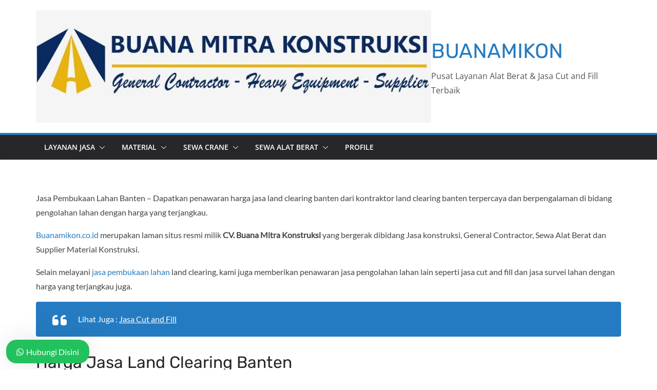

--- FILE ---
content_type: text/html; charset=UTF-8
request_url: https://buanamikon.co.id/jasa-sewa/jasa-pembukaan-lahan-banten/
body_size: 33645
content:
<!doctype html><html lang="id"><head><meta charset="UTF-8"/><meta name="viewport" content="width=device-width, initial-scale=1"><link rel="profile" href="http://gmpg.org/xfn/11"/><meta name='robots' content='index, follow, max-image-preview:large, max-snippet:-1, max-video-preview:-1' /><title>Jasa Pembukaan Lahan Banten | Kontraktor Land Clearing Banten</title><meta name="description" content="Harga Jasa Pembukaan Lahan Banten 2022 - Dapatkan Penawaran Harga Jasa land Clearing Banten Termurah Disini, Kontraktor Land Clearing Terpercaya." /><link rel="canonical" href="https://buanamikon.co.id/jasa-sewa/jasa-pembukaan-lahan-banten/" /><meta property="og:locale" content="id_ID" /><meta property="og:type" content="article" /><meta property="og:title" content="Jasa Pembukaan Lahan Banten | Kontraktor Land Clearing Banten" /><meta property="og:description" content="Harga Jasa Pembukaan Lahan Banten 2022 - Dapatkan Penawaran Harga Jasa land Clearing Banten Termurah Disini, Kontraktor Land Clearing Terpercaya." /><meta property="og:url" content="https://buanamikon.co.id/jasa-sewa/jasa-pembukaan-lahan-banten/" /><meta property="og:site_name" content="BUANAMIKON" /><meta property="og:image" content="https://buanamikon.co.id/wp-content/uploads/2022/08/JASA-PEMBUKAAN-LAHAN-BANTEN.jpg" /><meta name="twitter:card" content="summary_large_image" /> <script type="application/ld+json" class="yoast-schema-graph">{"@context":"https://schema.org","@graph":[{"@type":"CollectionPage","@id":"https://buanamikon.co.id/jasa-sewa/jasa-pembukaan-lahan-banten/","url":"https://buanamikon.co.id/jasa-sewa/jasa-pembukaan-lahan-banten/","name":"Jasa Pembukaan Lahan Banten | Kontraktor Land Clearing Banten","isPartOf":{"@id":"https://buanamikon.co.id/#website"},"primaryImageOfPage":{"@id":"https://buanamikon.co.id/jasa-sewa/jasa-pembukaan-lahan-banten/#primaryimage"},"image":{"@id":"https://buanamikon.co.id/jasa-sewa/jasa-pembukaan-lahan-banten/#primaryimage"},"thumbnailUrl":"https://buanamikon.co.id/wp-content/uploads/2022/04/HARGA-JASA-LAND-CLEARING.jpg","description":"Harga Jasa Pembukaan Lahan Banten 2022 - Dapatkan Penawaran Harga Jasa land Clearing Banten Termurah Disini, Kontraktor Land Clearing Terpercaya.","breadcrumb":{"@id":"https://buanamikon.co.id/jasa-sewa/jasa-pembukaan-lahan-banten/#breadcrumb"},"inLanguage":"id"},{"@type":"ImageObject","inLanguage":"id","@id":"https://buanamikon.co.id/jasa-sewa/jasa-pembukaan-lahan-banten/#primaryimage","url":"https://buanamikon.co.id/wp-content/uploads/2022/04/HARGA-JASA-LAND-CLEARING.jpg","contentUrl":"https://buanamikon.co.id/wp-content/uploads/2022/04/HARGA-JASA-LAND-CLEARING.jpg","width":600,"height":600,"caption":"HARGA JASA LAND CLEARING"},{"@type":"BreadcrumbList","@id":"https://buanamikon.co.id/jasa-sewa/jasa-pembukaan-lahan-banten/#breadcrumb","itemListElement":[{"@type":"ListItem","position":1,"name":"Home","item":"https://buanamikon.co.id/"},{"@type":"ListItem","position":2,"name":"Jasa Pembukaan Lahan Banten"}]},{"@type":"WebSite","@id":"https://buanamikon.co.id/#website","url":"https://buanamikon.co.id/","name":"BUANAMIKON","description":"Pusat Layanan Alat Berat &amp; Jasa Cut and Fill Terbaik","publisher":{"@id":"https://buanamikon.co.id/#organization"},"potentialAction":[{"@type":"SearchAction","target":{"@type":"EntryPoint","urlTemplate":"https://buanamikon.co.id/?s={search_term_string}"},"query-input":{"@type":"PropertyValueSpecification","valueRequired":true,"valueName":"search_term_string"}}],"inLanguage":"id"},{"@type":"Organization","@id":"https://buanamikon.co.id/#organization","name":"BUANA MITRA KONSTRUKSI","url":"https://buanamikon.co.id/","logo":{"@type":"ImageObject","inLanguage":"id","@id":"https://buanamikon.co.id/#/schema/logo/image/","url":"https://buanamikon.co.id/wp-content/uploads/2022/05/profil-buana-mitra-konstruksi.jpg","contentUrl":"https://buanamikon.co.id/wp-content/uploads/2022/05/profil-buana-mitra-konstruksi.jpg","width":800,"height":513,"caption":"BUANA MITRA KONSTRUKSI"},"image":{"@id":"https://buanamikon.co.id/#/schema/logo/image/"}}]}</script> <link rel='dns-prefetch' href='//www.googletagmanager.com' /><link rel='dns-prefetch' href='//fonts.googleapis.com' /><link rel="alternate" type="application/rss+xml" title="BUANAMIKON &raquo; Feed" href="https://buanamikon.co.id/feed/" /><link rel="alternate" type="application/rss+xml" title="BUANAMIKON &raquo; Umpan Komentar" href="https://buanamikon.co.id/comments/feed/" /><link rel="alternate" type="application/rss+xml" title="Umpan BUANAMIKON &raquo; Jasa Pembukaan Lahan Banten Tag" href="https://buanamikon.co.id/jasa-sewa/jasa-pembukaan-lahan-banten/feed/" /><style id="litespeed-ccss">ul{box-sizing:border-box}:root{--wp--preset--font-size--normal:16px;--wp--preset--font-size--huge:42px}:root{--wp--preset--aspect-ratio--square:1;--wp--preset--aspect-ratio--4-3:4/3;--wp--preset--aspect-ratio--3-4:3/4;--wp--preset--aspect-ratio--3-2:3/2;--wp--preset--aspect-ratio--2-3:2/3;--wp--preset--aspect-ratio--16-9:16/9;--wp--preset--aspect-ratio--9-16:9/16;--wp--preset--color--black:#000000;--wp--preset--color--cyan-bluish-gray:#abb8c3;--wp--preset--color--white:#ffffff;--wp--preset--color--pale-pink:#f78da7;--wp--preset--color--vivid-red:#cf2e2e;--wp--preset--color--luminous-vivid-orange:#ff6900;--wp--preset--color--luminous-vivid-amber:#fcb900;--wp--preset--color--light-green-cyan:#7bdcb5;--wp--preset--color--vivid-green-cyan:#00d084;--wp--preset--color--pale-cyan-blue:#8ed1fc;--wp--preset--color--vivid-cyan-blue:#0693e3;--wp--preset--color--vivid-purple:#9b51e0;--wp--preset--gradient--vivid-cyan-blue-to-vivid-purple:linear-gradient(135deg,rgba(6,147,227,1) 0%,rgb(155,81,224) 100%);--wp--preset--gradient--light-green-cyan-to-vivid-green-cyan:linear-gradient(135deg,rgb(122,220,180) 0%,rgb(0,208,130) 100%);--wp--preset--gradient--luminous-vivid-amber-to-luminous-vivid-orange:linear-gradient(135deg,rgba(252,185,0,1) 0%,rgba(255,105,0,1) 100%);--wp--preset--gradient--luminous-vivid-orange-to-vivid-red:linear-gradient(135deg,rgba(255,105,0,1) 0%,rgb(207,46,46) 100%);--wp--preset--gradient--very-light-gray-to-cyan-bluish-gray:linear-gradient(135deg,rgb(238,238,238) 0%,rgb(169,184,195) 100%);--wp--preset--gradient--cool-to-warm-spectrum:linear-gradient(135deg,rgb(74,234,220) 0%,rgb(151,120,209) 20%,rgb(207,42,186) 40%,rgb(238,44,130) 60%,rgb(251,105,98) 80%,rgb(254,248,76) 100%);--wp--preset--gradient--blush-light-purple:linear-gradient(135deg,rgb(255,206,236) 0%,rgb(152,150,240) 100%);--wp--preset--gradient--blush-bordeaux:linear-gradient(135deg,rgb(254,205,165) 0%,rgb(254,45,45) 50%,rgb(107,0,62) 100%);--wp--preset--gradient--luminous-dusk:linear-gradient(135deg,rgb(255,203,112) 0%,rgb(199,81,192) 50%,rgb(65,88,208) 100%);--wp--preset--gradient--pale-ocean:linear-gradient(135deg,rgb(255,245,203) 0%,rgb(182,227,212) 50%,rgb(51,167,181) 100%);--wp--preset--gradient--electric-grass:linear-gradient(135deg,rgb(202,248,128) 0%,rgb(113,206,126) 100%);--wp--preset--gradient--midnight:linear-gradient(135deg,rgb(2,3,129) 0%,rgb(40,116,252) 100%);--wp--preset--font-size--small:13px;--wp--preset--font-size--medium:20px;--wp--preset--font-size--large:36px;--wp--preset--font-size--x-large:42px;--wp--preset--spacing--20:0.44rem;--wp--preset--spacing--30:0.67rem;--wp--preset--spacing--40:1rem;--wp--preset--spacing--50:1.5rem;--wp--preset--spacing--60:2.25rem;--wp--preset--spacing--70:3.38rem;--wp--preset--spacing--80:5.06rem;--wp--preset--shadow--natural:6px 6px 9px rgba(0, 0, 0, 0.2);--wp--preset--shadow--deep:12px 12px 50px rgba(0, 0, 0, 0.4);--wp--preset--shadow--sharp:6px 6px 0px rgba(0, 0, 0, 0.2);--wp--preset--shadow--outlined:6px 6px 0px -3px rgba(255, 255, 255, 1), 6px 6px rgba(0, 0, 0, 1);--wp--preset--shadow--crisp:6px 6px 0px rgba(0, 0, 0, 1)}.title-wrapper{--wd-mb:10px}.title-wrapper [class*="title"]{display:inline-block}.title-wrapper .title{margin-bottom:0}.wd-title-color-default{--el-title-color:rgba(0,0,0,0.105)}.wpb-js-composer .title-wrapper{--content-width:var(--wd-max-width)}.wpb-js-composer .title-wrapper [class*="title"]{max-width:var(--content-width)}@media (max-width:576px){.title-wrapper .title{font-size:20px}}.wws-clearfix{clear:both}.wws-shadow{box-shadow:0 0 50px rgb(0 0 0/.1)}.wws-gradient{z-index:-1;position:fixed;width:500px;height:500px;content:"";display:none}.wws-popup__open-btn>svg,.wws-popup__open-btn>span{vertical-align:middle}.wws-popup__open-btn>svg{padding-right:2px;width:16px;height:16px}.wws--bg-color{background-color:#22c15e}.wws--text-color{color:#fff}.wws-popup__open-btn{padding:8px 20px;border-radius:20px;display:inline-block;margin-top:15px}.wws-popup-container--position{left:12px;bottom:12px}.wws-popup__open-btn{float:left}.wws-gradient--position{bottom:0;left:0;background:radial-gradient(ellipse at bottom left,rgb(29 39 54/.2)0,#fff0 72%)}.wws-popup-container *{box-sizing:border-box}.wws-popup{display:none;min-width:320px;max-width:350px;width:100%}.wws-popup-container{width:auto;position:fixed;z-index:9999999}.wws-popup__close-btn{width:28px;height:28px;display:-ms-flexbox;display:flex;-ms-flex-pack:center;justify-content:center;-ms-flex-align:center;align-items:center;border-radius:50%;float:right;text-align:center;vertical-align:middle}.wws-popup__close-btn svg{width:16px;height:16px}.wws-popup__support-wrapper{margin-top:8px;border-radius:8px 8px 0 0}.wws-popup__support{display:inline-block;vertical-align:bottom;overflow:hidden;width:100%;border-radius:8px 8px 0 0}.wws-popup__support-about{text-align:center;padding:30px 20px;line-height:22px}.wws-popup__support-person-container{background-color:#fff;border-radius:0 0 8px 8px}.wws-popup__support-person-wrapper{padding:18px 12px;border-radius:0 0 8px 8px;min-height:100px;max-height:380px;overflow-y:auto}.wws-popup__support-person-link{text-decoration:none!important;color:transparent!important;background-color:transparent!important;display:-ms-flexbox;display:flex;-ms-flex:1;flex:1}.wws-popup__support-person{display:-ms-flexbox;display:flex;-ms-flex-align:center;align-items:center;border-bottom:1px solid #f5f5f5;padding-top:10px;padding-bottom:10px}.wws-popup__support-person-img-wrapper{width:64px;height:64px;overflow:hidden;position:relative;margin-right:14px}.wws-popup__support-person-img{width:auto;height:100%;display:block;margin:0 auto}.wws-popup__support-person-info-wrapper{margin-left:2px;-ms-flex:1;flex:1}.wws-popup__support-person-title{color:#777;font-size:14px;line-height:22px}.wws-popup__support-person-name{color:#222831;font-weight:700;font-size:18px;line-height:18px}.wws-popup__support-person-status{font-size:11px;font-weight:400;color:#999;margin-top:4px;line-height:18px}.wws-popup__support-person-available{width:10px;height:10px;position:absolute;z-index:999999;bottom:3px;left:3px;border-radius:50%}.wws-popup__support-person-available{background-color:#00C853}.wws-popup__support-person-cta{width:42px;height:42px;padding:5px;display:-ms-flexbox;display:flex;-ms-flex-pack:center;justify-content:center;-ms-flex-align:center;align-items:center}.wws-popup__support-person-wrapper::-webkit-scrollbar{width:10px}.wws-popup__support-person-wrapper::-webkit-scrollbar-track{-webkit-box-shadow:inset 0 0 6px rgb(0 0 0/.3);border-radius:0}.wws-popup__support-person-wrapper::-webkit-scrollbar-thumb{border-radius:0;background:rgb(0 0 0/.2);-webkit-box-shadow:inset 0 0 6px rgb(0 0 0/.3)}@media (max-width:425px){.wws-popup{min-width:initial;max-width:initial;position:fixed;bottom:0;left:0;right:0}.wws-popup__close-btn{width:50px;height:50px;margin:0 auto;float:initial;box-shadow:0 0 5px rgb(0 0 0/20%)}.wws-popup__close-btn svg{width:24px;height:24px}.wws-popup__support{border-radius:0}.wws-popup__header{margin-bottom:-32px;position:relative}}.vc_column-inner::after,.vc_row:after{clear:both}.vc_row:after,.vc_row:before{content:" ";display:table}@media (max-width:767px){.vc_hidden-xs{display:none!important}}.vc_column_container{width:100%}.vc_row{margin-left:-15px;margin-right:-15px}.vc_col-sm-6{position:relative;min-height:1px;padding-left:15px;padding-right:15px;box-sizing:border-box}@media (min-width:768px){.vc_col-sm-6{float:left}.vc_col-sm-6{width:50%}}.vc_row.vc_row-flex{box-sizing:border-box;display:flex;flex-wrap:wrap}.vc_row.vc_row-flex>.vc_column_container{display:flex}.vc_row.vc_row-flex>.vc_column_container>.vc_column-inner{flex-grow:1;display:flex;flex-direction:column;z-index:1}@media (-ms-high-contrast:active),(-ms-high-contrast:none){.vc_row.vc_row-flex>.vc_column_container>.vc_column-inner>*{min-height:1em}}.vc_row.vc_row-flex::after,.vc_row.vc_row-flex::before{display:none}.vc_row.vc_row-o-content-middle>.vc_column_container>.vc_column-inner{justify-content:center}.vc_column-inner::after,.vc_column-inner::before{content:" ";display:table}.vc_col-has-fill>.vc_column-inner,.vc_row-has-fill>.vc_column_container>.vc_column-inner{padding-top:35px}.vc_column_container{padding-left:0;padding-right:0}.vc_column_container>.vc_column-inner{box-sizing:border-box;padding-left:15px;padding-right:15px;width:100%}.vc_row.vc_row-o-equal-height>.vc_column_container{align-items:stretch}:root{--wd-text-line-height:1.6;--wd-brd-radius:.001px;--wd-form-height:42px;--wd-form-color:inherit;--wd-form-placeholder-color:inherit;--wd-form-bg:transparent;--wd-form-brd-color:rgba(0,0,0,0.1);--wd-form-brd-color-focus:rgba(0,0,0,0.15);--wd-form-chevron:url([data-uri]);--wd-main-bgcolor:#fff;--wd-scroll-w:.001px;--wd-admin-bar-h:.001px;--wd-block-spacing:20px;--wd-header-banner-mt:.001px;--wd-sticky-nav-w:.001px;--color-white:#fff;--color-gray-100:#f7f7f7;--color-gray-200:#f1f1f1;--color-gray-300:#bbb;--color-gray-400:#a5a5a5;--color-gray-500:#767676;--color-gray-600:#666;--color-gray-700:#555;--color-gray-800:#333;--color-gray-900:#242424;--bgcolor-black-rgb:0,0,0;--bgcolor-white-rgb:255,255,255;--bgcolor-white:#fff;--bgcolor-gray-100:#f7f7f7;--bgcolor-gray-200:#f7f7f7;--bgcolor-gray-300:#f1f1f1;--bgcolor-gray-400:rgba(187,187,187,0.4);--brdcolor-gray-200:rgba(0,0,0,0.075);--brdcolor-gray-300:rgba(0,0,0,0.105);--brdcolor-gray-400:rgba(0,0,0,0.12);--brdcolor-gray-500:rgba(0,0,0,0.2);--wd-start:start;--wd-end:end;--wd-center:center;--wd-stretch:stretch}html,body,div,span,h1,h2,h4,p,a,img,strong,ul,li,form,table,tbody,thead,tr,th,td,header{margin:0;padding:0;border:0;vertical-align:baseline;font:inherit;font-size:100%}*,*:before,*:after{-webkit-box-sizing:border-box;-moz-box-sizing:border-box;box-sizing:border-box}html{line-height:1;-webkit-text-size-adjust:100%;font-family:sans-serif;overflow-x:hidden;overflow-y:scroll}ul{list-style:none}a img{border:none}header,main{display:block}a,button,input{touch-action:manipulation}button,input{margin:0;color:inherit;font:inherit}button{overflow:visible}button{-webkit-appearance:button}button::-moz-focus-inner,input::-moz-focus-inner{padding:0;border:0;padding:0;border:0}body{margin:0;background-color:#fff;color:var(--wd-text-color);text-rendering:optimizeLegibility;font-weight:var(--wd-text-font-weight);font-style:var(--wd-text-font-style);font-size:var(--wd-text-font-size);font-family:var(--wd-text-font);-webkit-font-smoothing:antialiased;-moz-osx-font-smoothing:grayscale;line-height:var(--wd-text-line-height)}@supports (overflow:clip){body{overflow-x:clip}}:is(body){height:auto}p{margin-bottom:var(--wd-tags-mb,20px)}a{color:var(--wd-link-color);text-decoration:none}strong{font-weight:600}img{max-width:100%;height:auto;border:0;vertical-align:middle}svg:not(:root){overflow:hidden}h1{font-size:28px}h2{font-size:24px}h4{font-size:18px}h1,h2,h4,.title{display:block;margin-bottom:var(--wd-tags-mb,20px);color:var(--wd-title-color);text-transform:var(--wd-title-transform);font-weight:var(--wd-title-font-weight);font-style:var(--wd-title-font-style);font-family:var(--wd-title-font);line-height:1.4}:is(ul,ol){margin-bottom:var(--list-mb);padding-left:var(--li-pl);--list-mb:20px;--li-mb:10px;--li-pl:17px}:is(ul,ol) li{margin-bottom:var(--li-mb)}:is(ul,ol) li:last-child{margin-bottom:0}li>:is(ul,ol){margin-top:var(--li-mb);margin-bottom:0}ul{list-style:disc}.wd-sub-menu,.wd-sub-menu ul,.wd-nav{list-style:none;--li-pl:0}.wd-sub-menu,.wd-sub-menu ul,.wd-nav{--list-mb:0;--li-mb:0}.text-center{--content-align:center;--wd-align:center;--text-align:center;text-align:var(--text-align)}.text-left{--text-align:left;text-align:var(--text-align);--content-align:flex-start;--wd-align:flex-start}[class*="color-scheme-light"]{--color-white:#000;--color-gray-100:rgba(255,255,255,0.1);--color-gray-200:rgba(255,255,255,0.2);--color-gray-300:rgba(255,255,255,0.5);--color-gray-400:rgba(255,255,255,0.6);--color-gray-500:rgba(255,255,255,0.7);--color-gray-600:rgba(255,255,255,0.8);--color-gray-700:rgba(255,255,255,0.9);--color-gray-800:#fff;--color-gray-900:#fff;--bgcolor-black-rgb:255,255,255;--bgcolor-white-rgb:0,0,0;--bgcolor-white:#0f0f0f;--bgcolor-gray-100:#0a0a0a;--bgcolor-gray-200:#121212;--bgcolor-gray-300:#141414;--bgcolor-gray-400:#171717;--brdcolor-gray-200:rgba(255,255,255,0.1);--brdcolor-gray-300:rgba(255,255,255,0.15);--brdcolor-gray-400:rgba(255,255,255,0.25);--brdcolor-gray-500:rgba(255,255,255,0.3);--wd-text-color:rgba(255,255,255,0.8);--wd-title-color:#fff;--wd-widget-title-color:var(--wd-title-color);--wd-entities-title-color:#fff;--wd-entities-title-color-hover:rgba(255,255,255,0.8);--wd-link-color:rgba(255,255,255,0.9);--wd-link-color-hover:#fff;--wd-form-brd-color:rgba(255,255,255,0.2);--wd-form-brd-color-focus:rgba(255,255,255,0.3);--wd-form-placeholder-color:rgba(255,255,255,0.6);--wd-form-chevron:url([data-uri]);--wd-main-bgcolor:#1a1a1a;color:var(--wd-text-color)}.color-scheme-dark{--color-white:#fff;--color-gray-100:#f7f7f7;--color-gray-200:#f1f1f1;--color-gray-300:#bbb;--color-gray-400:#a5a5a5;--color-gray-500:#767676;--color-gray-600:#666;--color-gray-700:#555;--color-gray-800:#333;--color-gray-900:#242424;--bgcolor-black-rgb:0,0,0;--bgcolor-white-rgb:255,255,255;--bgcolor-white:#fff;--bgcolor-gray-100:#f7f7f7;--bgcolor-gray-200:#f7f7f7;--bgcolor-gray-300:#f1f1f1;--bgcolor-gray-400:rgba(187,187,187,0.4);--brdcolor-gray-200:rgba(0,0,0,0.075);--brdcolor-gray-300:rgba(0,0,0,0.105);--brdcolor-gray-400:rgba(0,0,0,0.12);--brdcolor-gray-500:rgba(0,0,0,0.2);--wd-text-color:#767676;--wd-title-color:#242424;--wd-entities-title-color:#333;--wd-entities-title-color-hover:rgba(51,51,51,0.65);--wd-link-color:#333;--wd-link-color-hover:#242424;--wd-form-brd-color:rgba(0,0,0,0.1);--wd-form-brd-color-focus:rgba(0,0,0,0.15);--wd-form-placeholder-color:#767676;color:var(--wd-text-color)}.wd-fill{position:absolute;inset:0}.wd-set-mb{--wd-mb:15px}.wd-set-mb>*{margin-bottom:var(--wd-mb)}.reset-last-child>*:last-child{margin-bottom:0}@keyframes wd-fadeIn{from{opacity:0}to{opacity:1}}table{margin-bottom:35px;width:100%;border-spacing:0;border-collapse:collapse;line-height:1.4}table th{padding:15px 10px;border-bottom:2px solid var(--brdcolor-gray-200);color:var(--wd-title-color);text-transform:uppercase;font-size:16px;font-weight:var(--wd-title-font-weight);font-style:var(--wd-title-font-style);font-family:var(--wd-title-font);vertical-align:middle;text-align:start}table td{padding:15px 12px;border-bottom:1px solid var(--brdcolor-gray-300);vertical-align:middle;text-align:start}input[type="text"]{-webkit-appearance:none;-moz-appearance:none;appearance:none}input[type="text"]{padding:0 15px;max-width:100%;width:100%;height:var(--wd-form-height);border:var(--wd-form-brd-width) solid var(--wd-form-brd-color);border-radius:var(--wd-form-brd-radius);background-color:var(--wd-form-bg);box-shadow:none;color:var(--wd-form-color);vertical-align:middle;font-size:14px}::-webkit-input-placeholder{color:var(--wd-form-placeholder-color)}::-moz-placeholder{color:var(--wd-form-placeholder-color)}:-moz-placeholder{color:var(--wd-form-placeholder-color)}input:-webkit-autofill{border-color:var(--wd-form-brd-color);-webkit-box-shadow:0 0 0 1000px var(--wd-form-bg) inset;-webkit-text-fill-color:var(--wd-form-color)}:is(.btn,.button,button,[type=submit],[type=button]){position:relative;display:inline-flex;align-items:center;justify-content:center;gap:5px;outline:none;border-radius:var(--btn-brd-radius,0);vertical-align:middle;text-align:center;text-decoration:none;text-shadow:none;line-height:1.2;color:var(--btn-color,#3E3E3E);border:var(--btn-brd-width,0) var(--btn-brd-style,solid) var(--btn-brd-color,#E9E9E9);background-color:var(--btn-bgcolor,#F3F3F3);box-shadow:var(--btn-box-shadow,unset);text-transform:var(--btn-transform,uppercase);font-weight:var(--btn-font-weight,600);font-family:var(--btn-font-family,inherit);font-style:var(--btn-font-style,unset);padding:var(--btn-padding,5px 20px);min-height:var(--btn-height,42px);font-size:var(--btn-font-size,13px)}.wd-dropdown{--wd-align:var(--wd-start);position:absolute;top:100%;left:0;z-index:380;margin-top:15px;margin-right:0;margin-left:calc(var(--nav-gap, .001px)/2*-1);background-color:var(--bgcolor-white);background-position:bottom right;background-clip:border-box;background-repeat:no-repeat;box-shadow:0 0 3px rgb(0 0 0/.15);text-align:var(--wd-align);border-radius:var(--wd-brd-radius);visibility:hidden;opacity:0;transform:translateY(15px) translateZ(0)}.wd-dropdown:after{content:"";position:absolute;inset-inline:0;bottom:100%;height:15px}.wd-dropdown-menu{min-height:min(var(--wd-dropdown-height, unset),var(--wd-content-h, var(--wd-dropdown-height, unset)));width:var(--wd-dropdown-width);background-image:var(--wd-dropdown-bg-img)}.wd-dropdown-menu.wd-design-default{padding:var(--wd-dropdown-padding,12px 20px);--wd-dropdown-width:220px}.wd-dropdown-menu.wd-design-default>.container{padding:0;width:auto}.wd-dropdown-menu.wd-design-default .wd-dropdown{top:0;left:100%;padding:var(--wd-dropdown-padding,12px 20px);width:var(--wd-dropdown-width);margin:0 0 0 var(--wd-dropdown-padding,20px)}.wd-dropdown-menu.wd-design-default .wd-dropdown:after{top:0;right:100%;bottom:0;left:auto;width:var(--wd-dropdown-padding,20px);height:auto}.wd-dropdown-menu.wd-design-default .menu-item-has-children>a:after{margin-left:auto;color:rgb(82 82 82/.45);font-weight:600;font-size:55%;line-height:1;font-family:"woodmart-font";content:""}.wd-side-hidden{--wd-side-hidden-w:340px;position:fixed;inset-block:var(--wd-admin-bar-h)0;z-index:500;overflow:hidden;overflow-y:auto;-webkit-overflow-scrolling:touch;width:min(var(--wd-side-hidden-w),100vw);background-color:var(--bgcolor-white)}.wd-side-hidden.wd-left{right:auto;left:0;transform:translate3d(-100%,0,0)}.wd-sub-menu{--sub-menu-color:#838383;--sub-menu-color-hover:var(--wd-primary-color)}.wd-sub-menu li{position:relative}.wd-sub-menu li>a{position:relative;display:flex;align-items:center;padding-top:8px;padding-bottom:8px;color:var(--sub-menu-color);font-size:14px;line-height:1.3}[class*="color-scheme-light"] .wd-sub-menu{--sub-menu-color:rgba(255,255,255,0.6);--sub-menu-color-hover:#fff}.wd-nav{--nav-gap:20px;display:inline-flex;flex-wrap:wrap;justify-content:var(--text-align,var(--wd-align));text-align:left;gap:1px var(--nav-gap)}.wd-nav>li{position:relative}.wd-nav>li>a{position:relative;display:flex;align-items:center;flex-direction:row;text-transform:uppercase;font-weight:600;font-size:13px;line-height:1.2}.wd-nav>li:is(.wd-has-children,.menu-item-has-children)>a:after{margin-left:4px;font-weight:400;font-style:normal;font-size:clamp(6px,50%,18px);order:3;content:"";font-family:"woodmart-font"}.wd-nav.wd-gap-m{--nav-gap:30px}.wd-nav[class*="wd-style-"]{--nav-color:#333;--nav-color-hover:rgba(51,51,51,0.7);--nav-color-active:rgba(51,51,51,0.7);--nav-chevron-color:rgba(82, 82, 82, .45)}.wd-nav[class*="wd-style-"]>li>a{color:var(--nav-color)}.wd-nav[class*="wd-style-"]>li:is(.current-menu-item,.wd-active,.active)>a{color:var(--nav-color-active)}.wd-nav[class*="wd-style-"]>li:is(.wd-has-children,.menu-item-has-children)>a:after{color:var(--nav-chevron-color)}:is(.color-scheme-light,.whb-color-light) .wd-nav[class*="wd-style-"]{--nav-color:#fff;--nav-color-hover:rgba(255,255,255,0.8);--nav-color-active:rgba(255,255,255,0.8);--nav-chevron-color:rgba(255,255,255,0.6)}.wd-nav:is(.wd-style-bordered,.wd-style-separated)>li{display:flex;flex-direction:row}.wd-nav:is(.wd-style-bordered,.wd-style-separated)>li:not(:last-child):after{content:"";position:relative;inset-inline-end:calc((var(--nav-gap)/2)*-1);border-right:1px solid rgb(0 0 0/.105)}.wd-nav.wd-style-separated>li{align-items:center}.wd-nav.wd-style-separated>li:not(:last-child):after{height:18px}.wd-nav[class*="wd-style-underline"] .nav-link-text{position:relative;display:inline-block;padding-block:1px;line-height:1.2}.wd-nav[class*="wd-style-underline"] .nav-link-text:after{content:"";position:absolute;top:100%;left:0;width:0;height:2px;background-color:var(--wd-primary-color)}.wd-nav[class*="wd-style-underline"]>li:is(:hover,.current-menu-item,.wd-active,.active)>a .nav-link-text:after{width:100%}.wd-close-side{position:fixed;background-color:rgb(0 0 0/.7);opacity:0;z-index:400}.wd-action-btn{display:inline-flex;vertical-align:middle}.wd-action-btn>a{display:inline-flex;align-items:center;justify-content:center;color:var(--wd-action-color,var(--color-gray-800))}.wd-action-btn>a:before{font-size:var(--wd-action-icon-size,1.1em);font-family:"woodmart-font"}.wd-action-btn>a:after{position:absolute;top:calc(50% - .5em);left:0;opacity:0;font-size:var(--wd-action-icon-size,1.1em);content:"";display:inline-block;width:1em;height:1em;border:1px solid #fff0;border-left-color:var(--color-gray-900);border-radius:50%;vertical-align:middle;animation:wd-rotate 450ms infinite linear var(--wd-anim-state,paused)}.wd-action-btn.wd-style-icon{--wd-action-icon-size:20px}.wd-action-btn.wd-style-icon>a{position:relative;flex-direction:column;width:50px;height:50px;font-weight:400;font-size:0!important;line-height:0}.wd-action-btn.wd-style-icon>a:after{inset-inline-start:calc(50% - .5em)}.wd-action-btn.wd-style-text>a{position:relative;font-weight:600;line-height:1}.wd-action-btn.wd-style-text>a:before{margin-inline-end:.3em;font-weight:400}:is(.wd-entry-content,.entry-content,.is-layout-flow,.is-layout-constrained,.is-layout-constrained>.wp-block-group__inner-container)>*{margin-block:0 var(--wd-block-spacing)}:is(.wd-entry-content,.entry-content,.is-layout-flow,.is-layout-constrained,.is-layout-constrained>.wp-block-group__inner-container)>*:last-child{margin-bottom:0}.wd-page-wrapper{position:relative;background-color:var(--wd-main-bgcolor)}body:not([class*="wrapper-boxed"]){background-color:var(--wd-main-bgcolor)}.wd-page-content{min-height:50vh;background-color:var(--wd-main-bgcolor)}.container{width:100%;max-width:var(--wd-container-w);padding-inline:15px;margin-inline:auto}.wd-content-layout{padding-block:40px}:where(.wd-content-layout>div){grid-column:auto/span var(--wd-col)}@media (max-width:1024px){@supports not (overflow:clip){body{overflow:hidden}}.wd-side-hidden{--wd-side-hidden-w:min(300px, 80vw)}.wd-close-side{top:-150px}}@media (min-width:1025px){.wd-page-wrapper:has(.whb-boxed){--wd-header-boxed-sp:30px}.whb-boxed:not(.whb-sticked) .whb-main-header{margin-inline:auto;width:95%}.whb-boxed:not(.whb-sticked) .whb-main-header .whb-row>.container{padding-inline:30px;max-width:100%;width:100%}.whb-boxed:not(.whb-sticked) .whb-main-header:before{content:"";display:block;height:var(--wd-header-boxed-sp)}}.wd-fontsize-s{font-size:16px}.wd-fontsize-xxxl{font-size:46px}@media (max-width:1024px){.wd-fontsize-xxxl{font-size:22px}}.vc_row.vc_row-flex>.vc_column_container>.vc_column-inner{z-index:auto}.wd-wpb{margin-bottom:30px}.wpb-content-wrapper>p{display:none}.woocommerce-notices-wrapper:empty{display:none}.wd-content-area>.woocommerce-notices-wrapper{margin-bottom:30px}:is(.term-description,.page-description):not(:last-child){margin-bottom:25px}@media (max-width:1024px){.woodmart-archive-shop .wd-builder-off{padding-block:20px}}.wd-nav-product-cat .wd-dropdown{margin:0}.wd-nav-product-cat .wd-dropdown:after{height:auto}.wd-nav-product-cat:not(.wd-nav-mobile)>li>a{padding-block:15px;font-size:14px}.wd-nav-product-cat .nav-link-count{display:block;margin-top:5px;color:var(--color-gray-400);text-transform:capitalize;font-weight:400;font-size:14px}.wd-nav-product-cat .wd-dropdown li a{padding-top:10px;padding-bottom:10px;font-weight:600}.wd-nav-product-cat .wd-sub-menu{--sub-menu-color:var(--nav-color);--sub-menu-color-hover:var(--nav-color-hover)}.wd-nav-product-cat.has-product-count{--nav-img-height:40px}.title-design-centered .wd-nav-product-cat{justify-content:center}@media (min-width:1025px){.wd-btn-show-cat{display:none}}.wd-nav-accordion-mb-on .wd-btn-show-cat{--wd-action-icon-size:0.85em;font-size:110%}.wd-nav-accordion-mb-on .wd-btn-show-cat>a{flex-direction:row-reverse}.wd-nav-accordion-mb-on .wd-btn-show-cat>a:before{content:""}.wd-nav-accordion-mb-on .wd-btn-show-cat.wd-style-text>a:before{margin-inline-start:.3em;margin-inline-end:0!important}@media (max-width:1024px){.wd-nav-accordion-mb-on .wd-nav-product-cat{display:none;padding:5px 15px;border-radius:var(--wd-brd-radius);background-color:rgb(255 255 255/.05);width:100%}.wd-nav-accordion-mb-on .wd-nav-product-cat li{display:flex;flex:1 1 100%;flex-wrap:wrap}.wd-nav-accordion-mb-on .wd-nav-product-cat li a{flex:1 1 0%}.wd-nav-accordion-mb-on .wd-nav-product-cat .wd-dropdown{position:static;display:none;flex:1 1 100%;order:3;visibility:visible;padding:0;width:100%;background-color:rgb(255 255 255/.05);box-shadow:none;opacity:1;transform:none;z-index:340}.wd-nav-accordion-mb-on .wd-nav-product-cat .wd-dropdown .wd-dropdown{margin:0;padding:0;width:100%}.wd-nav-accordion-mb-on .wd-nav-product-cat .wd-sub-menu li a{padding:15px}.wd-nav-accordion-mb-on.color-scheme-light .wd-nav-product-cat{background-color:rgb(0 0 0/.4)}.wd-nav-accordion-mb-on.color-scheme-light .wd-nav-product-cat .wd-dropdown{background-color:rgb(0 0 0/.2)}}.wd-title-wrapp{display:flex;align-items:center}.wd-back-btn>a:before{content:"";font-family:"woodmart-font"}.wd-back-btn.wd-style-icon{--wd-action-icon-size:24px}.wd-back-btn.wd-style-icon>a{height:40px}:is(.title-design-centered,.without-title.with-back-btn) .wd-back-btn{margin-inline-start:-50px}@media (max-width:1024px){.wd-back-btn{display:none}}.whb-flex-row{display:flex;flex-direction:row;flex-wrap:nowrap;justify-content:space-between}.whb-column{display:flex;align-items:center;flex-direction:row;max-height:inherit}.whb-col-left,.whb-mobile-left{justify-content:flex-start;margin-left:-10px}.whb-col-right,.whb-mobile-right{justify-content:flex-end;margin-right:-10px}.whb-flex-equal-sides :is(.whb-col-left,.whb-col-right){flex:1 1 0%}.whb-general-header :is(.whb-mobile-left,.whb-mobile-right){flex:1 1 0%}.whb-overcontent{min-height:.2px}.whb-overcontent .whb-main-header{position:absolute}body:not(.single-product) .whb-overcontent{margin-bottom:0;padding-top:0!important}.whb-main-header{position:relative;top:0;right:0;left:0;z-index:390;backface-visibility:hidden;-webkit-backface-visibility:hidden}.wd-header-nav,.site-logo{padding-inline:10px}.wd-header-nav{flex:1 1 auto}.wd-nav-main:not(.wd-offsets-calculated) .wd-dropdown:not(.wd-design-default){opacity:0}.wd-nav-main>li>a{height:40px;font-weight:var(--wd-header-el-font-weight);font-style:var(--wd-header-el-font-style);font-size:var(--wd-header-el-font-size);font-family:var(--wd-header-el-font);text-transform:var(--wd-header-el-transform)}.site-logo{max-height:inherit}.wd-logo{max-height:inherit}.wd-logo img{padding-top:5px;padding-bottom:5px;max-height:inherit;transform:translateZ(0);backface-visibility:hidden;-webkit-backface-visibility:hidden;perspective:800px}.wd-logo img[width]:not([src$=".svg"]){width:auto;object-fit:contain}.wd-switch-logo .wd-sticky-logo{display:none;animation:wd-fadeIn .5s ease}.wd-header-mobile-nav .wd-tools-icon:before{content:"";font-family:"woodmart-font"}.mobile-nav .searchform{--wd-form-brd-width:0;--wd-form-bg:transparent;--wd-form-color:var(--color-gray-500);--wd-form-placeholder-color:var(--color-gray-500);z-index:4;box-shadow:0-1px 9px rgb(0 0 0/.17)}.mobile-nav .searchform input[type="text"]{padding-right:50px;padding-left:20px;height:70px;font-weight:600}.wd-nav-mobile{display:none;margin-inline:0;animation:wd-fadeIn 1s ease}.wd-nav-mobile>li{flex:1 1 100%;max-width:100%;width:100%}.wd-nav-mobile>li>a{color:var(--color-gray-800)}.wd-nav-mobile li.menu-item-has-children>a:after{content:none}.wd-nav-mobile.wd-active{display:block}.wd-nav-mobile>li,.wd-nav-mobile>li>ul li{display:flex;flex-wrap:wrap}.wd-nav-mobile>li>a,.wd-nav-mobile>li>ul li>a{flex:1 1 0%;padding:5px 20px;min-height:50px;border-bottom:1px solid var(--brdcolor-gray-300)}.wd-nav-mobile>li>:is(.wd-sub-menu,.sub-sub-menu),.wd-nav-mobile>li>ul li>:is(.wd-sub-menu,.sub-sub-menu){display:none;flex:1 1 100%;order:3}.wd-nav-mob-tab{--nav-gap:.001px;display:flex;margin:0;border-bottom:1px solid var(--brdcolor-gray-300);background-color:rgb(0 0 0/.04)}.wd-nav-mob-tab>li{flex:1 0 50%;max-width:50%}.wd-nav-mob-tab>li>a{padding:0;height:100%;font-weight:900}.wd-nav-mob-tab>li.wd-active>a{background-color:rgb(0 0 0/.05)}.wd-nav-mob-tab[class*="wd-style-underline"]{--nav-color:#909090;--nav-color-hover:#333;--nav-color-active:#333}.wd-nav-mob-tab[class*="wd-style-underline"] .nav-link-text{position:static;flex:1 1 auto;padding:18px 15px;text-align:center}.wd-nav-mob-tab[class*="wd-style-underline"] .nav-link-text:after{top:auto;bottom:-1px}.wd-nav-mob-tab[class*="wd-style-underline"]:after{top:auto;bottom:-1px}.wd-nav-mob-tab:not(.wd-swap) li:first-child .nav-link-text:after{right:0;left:auto}@media (min-width:1025px){.whb-general-header-inner{height:var(--wd-header-general-h);max-height:var(--wd-header-general-h)}.whb-hidden-lg{display:none}.wd-header-overlap .wd-page-title{padding-top:calc(var(--wd-header-h) + var(--wd-header-boxed-sp, 0.001px) + var(--wd-title-sp))}.whb-full-width .whb-row>.container{max-width:100%;width:clamp(var(--wd-container-w),95%,100%)}}@media (max-width:1024px){.whb-general-header-inner{height:var(--wd-header-general-sm-h);max-height:var(--wd-header-general-sm-h)}.whb-visible-lg{display:none}.wd-header-overlap .wd-page-title{padding-top:calc(var(--wd-header-sm-h) + var(--wd-title-sp))}}.wd-tools-element{position:relative;--wd-count-size:15px;--wd-header-el-color:#333;--wd-header-el-color-hover:rgba(51,51,51,.6)}.wd-tools-element>a{display:flex;align-items:center;justify-content:center;height:40px;color:var(--wd-header-el-color);line-height:1;padding-inline:10px}.wd-tools-element .wd-tools-icon{position:relative;display:flex;align-items:center;justify-content:center;font-size:0}.wd-tools-element .wd-tools-icon:before{font-size:20px}.wd-tools-element .wd-tools-text{margin-inline-start:8px;text-transform:var(--wd-header-el-transform);white-space:nowrap;font-weight:var(--wd-header-el-font-weight);font-style:var(--wd-header-el-font-style);font-size:var(--wd-header-el-font-size);font-family:var(--wd-header-el-font)}.wd-tools-element.wd-style-icon .wd-tools-text{display:none!important}.wd-header-search .wd-tools-icon:before{content:"";font-family:"woodmart-font"}.wd-header-search .wd-tools-icon:after{position:relative;margin-inline-start:-20px;display:flex;align-items:center;justify-content:center;font-size:20px;opacity:0;content:"";font-family:"woodmart-font"}.wd-page-title{--wd-title-sp:15px;--wd-title-font-s:36px;position:relative;padding-block:var(--wd-title-sp)}.wd-page-title .container{display:flex;flex-direction:column;align-items:flex-start;gap:10px}.wd-page-title .title{font-size:var(--wd-title-font-s);line-height:1.2;margin-bottom:0}.title-design-centered .container{text-align:center;align-items:center}@media (min-width:1025px){.title-size-small{--wd-title-sp:20px;--wd-title-font-s:44px}}.searchform{position:relative;--wd-search-btn-w:var(--wd-form-height);--wd-form-height:46px}.searchform input[type="text"]{padding-right:var(--wd-search-btn-w)}.searchform .searchsubmit{--btn-color:var(--wd-form-color, currentColor);--btn-bgcolor:transparent;position:absolute;gap:0;inset-block:0;right:0;padding:0;width:var(--wd-search-btn-w);min-height:unset;border:none;box-shadow:none;font-weight:400;font-size:0;font-style:unset}.searchform .searchsubmit:after{font-size:calc(var(--wd-form-height)/2.3);content:"";font-family:"woodmart-font"}.searchform .searchsubmit:before{position:absolute;top:50%;left:50%;margin-top:calc((var(--wd-form-height)/2.5)/-2);margin-left:calc((var(--wd-form-height)/2.5)/-2);opacity:0;content:"";display:inline-block;width:calc(var(--wd-form-height)/2.5);height:calc(var(--wd-form-height)/2.5);border:1px solid #fff0;border-left-color:currentColor;border-radius:50%;vertical-align:middle;animation:wd-rotate 450ms infinite linear var(--wd-anim-state,paused)}.title-wrapper{--wd-mb:10px}.title-wrapper [class*="title"]{display:inline-block}.title-wrapper .title{margin-bottom:0}.wd-title-color-default{--el-title-color:rgba(0,0,0,0.105)}.wpb-js-composer .title-wrapper{--content-width:var(--wd-max-width)}.wpb-js-composer .title-wrapper [class*="title"]{max-width:var(--content-width)}@media (max-width:576px){.title-wrapper .title{font-size:20px}}.mfp-hide{display:none!important}.wd-popup{position:relative;display:none;margin:50px auto;padding:var(--wd-popup-padding,30px);width:100%;max-width:var(--wd-popup-width,800px);border-radius:var(--wd-brd-radius);background-color:var(--bgcolor-white)}.wd-text-block:not(.inline-element){max-width:var(--content-width);--content-width:var(--wd-max-width)}.wd-text-block:not(.inline-element).text-left{margin-right:auto}.scrollToTop{position:fixed;right:20px;bottom:20px;z-index:350;display:flex;align-items:center;justify-content:center;width:50px;height:50px;border-radius:50%;background-color:rgba(var(--bgcolor-white-rgb),.9);box-shadow:0 0 5px rgb(0 0 0/.17);color:var(--color-gray-800);font-size:16px;opacity:0;backface-visibility:hidden;-webkit-backface-visibility:hidden;transform:translateX(100%)}.scrollToTop:after{content:"";font-family:"woodmart-font"}@media (max-width:1024px){.scrollToTop{right:12px;bottom:12px;width:40px;height:40px;font-size:14px}}.wd-search-full-screen .searchform .searchsubmit{display:none}html{-webkit-touch-callout:none}:root{--wd-top-bar-h:.00001px;--wd-top-bar-sm-h:.00001px;--wd-top-bar-sticky-h:.00001px;--wd-top-bar-brd-w:.00001px;--wd-header-general-h:90px;--wd-header-general-sm-h:60px;--wd-header-general-sticky-h:60px;--wd-header-general-brd-w:.00001px;--wd-header-bottom-h:.00001px;--wd-header-bottom-sm-h:.00001px;--wd-header-bottom-sticky-h:.00001px;--wd-header-bottom-brd-w:.00001px;--wd-header-clone-h:.00001px;--wd-header-brd-w:calc(var(--wd-top-bar-brd-w) + var(--wd-header-general-brd-w) + var(--wd-header-bottom-brd-w));--wd-header-h:calc(var(--wd-top-bar-h) + var(--wd-header-general-h) + var(--wd-header-bottom-h) + var(--wd-header-brd-w));--wd-header-sticky-h:calc(var(--wd-top-bar-sticky-h) + var(--wd-header-general-sticky-h) + var(--wd-header-bottom-sticky-h) + var(--wd-header-clone-h) + var(--wd-header-brd-w));--wd-header-sm-h:calc(var(--wd-top-bar-sm-h) + var(--wd-header-general-sm-h) + var(--wd-header-bottom-sm-h) + var(--wd-header-brd-w))}.whb-general-header-inner{border-color:rgb(255 255 255);border-bottom-width:0;border-bottom-style:solid}.whb-general-header{background-color:rgb(255 255 255/.67)}:root{--wd-text-font:"Inter", Arial, Helvetica, sans-serif;--wd-text-font-weight:400;--wd-text-color:#777777;--wd-text-font-size:16px;--wd-title-font:"Encode Sans", Arial, Helvetica, sans-serif;--wd-title-font-weight:700;--wd-title-color:#242424;--wd-entities-title-font:"Encode Sans", Arial, Helvetica, sans-serif;--wd-entities-title-font-weight:700;--wd-entities-title-color:rgb(51,51,51);--wd-entities-title-color-hover:rgb(51 51 51 / 65%);--wd-alternative-font:"Lato", Arial, Helvetica, sans-serif;--wd-widget-title-font:"Encode Sans", Arial, Helvetica, sans-serif;--wd-widget-title-font-weight:700;--wd-widget-title-transform:uppercase;--wd-widget-title-color:#333;--wd-widget-title-font-size:16px;--wd-header-el-font:"Encode Sans", Arial, Helvetica, sans-serif;--wd-header-el-font-weight:700;--wd-header-el-transform:uppercase;--wd-header-el-font-size:13px;--wd-primary-color:rgb(9,33,67);--wd-alternative-color:#fbbc34;--wd-link-color:rgb(0,0,0);--wd-link-color-hover:rgb(251,188,52);--btn-default-bgcolor:#f7f7f7;--btn-default-bgcolor-hover:#efefef;--btn-accented-bgcolor:rgb(232,179,15);--btn-accented-bgcolor-hover:rgb(232,179,15);--wd-form-brd-width:2px;--notices-success-bg:#459647;--notices-success-color:#fff;--notices-warning-bg:#E0B252;--notices-warning-color:#fff}.wd-page-title{background-color:#092143;background-image:none;background-size:cover;background-position:center center}:root{--wd-container-w:1222px;--wd-form-brd-radius:0px;--btn-default-color:#333;--btn-default-color-hover:#333;--btn-accented-color:#fff;--btn-accented-color-hover:#fff;--btn-default-brd-radius:0px;--btn-default-box-shadow:none;--btn-default-box-shadow-hover:none;--btn-default-box-shadow-active:none;--btn-default-bottom:0px;--btn-accented-bottom-active:-1px;--btn-accented-brd-radius:0px;--btn-accented-box-shadow:inset 0 -2px 0 rgba(0, 0, 0, .15);--btn-accented-box-shadow-hover:inset 0 -2px 0 rgba(0, 0, 0, .15);--wd-brd-radius:0px}table#wpdtSimpleTable-153{table-layout:fixed!important}table#wpdtSimpleTable-153 td{white-space:normal!important}.wpdt-bc-0A2B61{background-color:#0A2B61!important}.wpdt-tc-FFFFFF{color:#FFFFFF!important}.vc_custom_1632568821974{margin-top:-30px!important;margin-right:-30px!important;margin-bottom:-30px!important;margin-left:-30px!important;background-image:url(https://buanamikon.co.id/wp-content/uploads/2021/09/corporate-2-bg-popup.jpg?id=6720)!important;background-position:center!important;background-repeat:no-repeat!important;background-size:cover!important}.vc_custom_1634214944156{padding-top:30px!important;padding-right:40px!important;padding-bottom:30px!important;padding-left:40px!important;background-position:center!important;background-repeat:no-repeat!important;background-size:cover!important}.vc_custom_1632741774751{padding-top:0px!important;background-image:url(https://buanamikon.co.id/wp-content/uploads/2021/09/corporate-2-popup2.jpg?id=6719)!important;background-position:center!important;background-repeat:no-repeat!important;background-size:cover!important}.vc_custom_1620301450504{margin-bottom:20px!important}.vc_custom_1632741815338{margin-bottom:0px!important}#wd-6093d686bf89f .woodmart-title-container{line-height:64px;font-size:54px;color:#fff}#wd-6151a9a4998cb.wd-text-block{line-height:23px;font-size:13px}@media (max-width:1024px){#wd-6093d686bf89f .woodmart-title-container{line-height:42px;font-size:32px}}@media (max-width:767px){#wd-6093d686bf89f .woodmart-title-container{line-height:36px;font-size:26px}}#wpcp-error-message{direction:ltr;text-align:center;z-index:99999999}.hideme{opacity:0;visibility:hidden}.msgmsg-box-wpcp{border:1px solid #f5aca6;border-radius:10px;color:#555;font-family:Tahoma;font-size:11px;margin:10px;padding:10px 36px;position:fixed;width:255px;top:50%;left:50%;margin-top:-10px;margin-left:-130px;-webkit-box-shadow:0 0 34px 2px rgb(242 191 191);-moz-box-shadow:0 0 34px 2px rgb(242 191 191);box-shadow:0 0 34px 2px rgb(242 191 191)}.msgmsg-box-wpcp span{font-weight:700;text-transform:uppercase}.wpdt-c.wpDataTableContainerSimpleTable{margin-top:0;margin-bottom:20px;padding:0}.wpdt-c.wpDataTableContainerSimpleTable .wpdtSimpleTable{display:table;background-color:#fff0;border-collapse:collapse;border-spacing:0;clear:both;margin:0 auto;width:100%;table-layout:auto;overflow:auto;text-align:center}.wpdt-c.wpDataTableContainerSimpleTable .wpdtSimpleTable.wpDataTable tbody tr.even td.wpdt-cell,.wpdt-c.wpDataTableContainerSimpleTable .wpdtSimpleTable.wpDataTable tbody tr.odd td.wpdt-cell,.wpdt-c.wpDataTableContainerSimpleTable .wpdtSimpleTable.wpDataTable th,.wpdt-c.wpDataTableContainerSimpleTable .wpdtSimpleTable.wpDataTable tbody td{border:1px solid #ccc;height:22px;empty-cells:show;line-height:normal;padding:10px;vertical-align:middle;text-align:center;overflow:hidden;word-break:normal}.wpdt-c.wpDataTableContainerSimpleTable .wpdtSimpleTable.wpDataTable{font-size:inherit}.wpdt-c.wpDataTableContainerSimpleTable .wpdtSimpleTable.wpDataTable th,.wpdt-c.wpDataTableContainerSimpleTable .wpdtSimpleTable.wpDataTable tbody td{background-color:#fff}.wpdt-c.wpDataTableContainerSimpleTable .wpdtSimpleTable.wpDataTable th{background-color:#eee;white-space:normal;font-weight:400;background-image:none!important;box-shadow:none;text-shadow:none}.wpdt-c.wpDataTableContainerSimpleTable .wpdtSimpleTable tr.even{background-color:#eee}.wpdt-c.wpDataTableContainerSimpleTable .wpdtSimpleTable.wpDataTable tr td:first-child,.wpdt-c.wpDataTableContainerSimpleTable .wpdtSimpleTable.wpDataTable tr td:last-child{border:1px solid #ccc}.wpdt-c.wpDataTableContainerSimpleTable .wpdtSimpleTable.wpDataTable tbody tr:last-child td{border-bottom-color:#ccc}.wpdt-c.wpDataTableContainerSimpleTable .wpdtSimpleTable tr.even td{background:#eee}.wpdt-c .wpdt-align-left{text-align:left!important}.wpdt-c table.wpdtSimpleTable tr.remove-borders,.wpdt-c table.wpdtSimpleTable td.remove-borders,.wpdt-c table.wpdtSimpleTable th.remove-borders{border:none!important}</style><link rel="preload" data-asynced="1" data-optimized="2" as="style" onload="this.onload=null;this.rel='stylesheet'" href="https://buanamikon.co.id/wp-content/litespeed/css/70afbfd261cfa8bc9744aacc1564995a.css?ver=89fd9" /><script type="litespeed/javascript">!function(a){"use strict";var b=function(b,c,d){function e(a){return h.body?a():void setTimeout(function(){e(a)})}function f(){i.addEventListener&&i.removeEventListener("load",f),i.media=d||"all"}var g,h=a.document,i=h.createElement("link");if(c)g=c;else{var j=(h.body||h.getElementsByTagName("head")[0]).childNodes;g=j[j.length-1]}var k=h.styleSheets;i.rel="stylesheet",i.href=b,i.media="only x",e(function(){g.parentNode.insertBefore(i,c?g:g.nextSibling)});var l=function(a){for(var b=i.href,c=k.length;c--;)if(k[c].href===b)return a();setTimeout(function(){l(a)})};return i.addEventListener&&i.addEventListener("load",f),i.onloadcssdefined=l,l(f),i};"undefined"!=typeof exports?exports.loadCSS=b:a.loadCSS=b}("undefined"!=typeof global?global:this);!function(a){if(a.loadCSS){var b=loadCSS.relpreload={};if(b.support=function(){try{return a.document.createElement("link").relList.supports("preload")}catch(b){return!1}},b.poly=function(){for(var b=a.document.getElementsByTagName("link"),c=0;c<b.length;c++){var d=b[c];"preload"===d.rel&&"style"===d.getAttribute("as")&&(a.loadCSS(d.href,d,d.getAttribute("media")),d.rel=null)}},!b.support()){b.poly();var c=a.setInterval(b.poly,300);a.addEventListener&&a.addEventListener("load",function(){b.poly(),a.clearInterval(c)}),a.attachEvent&&a.attachEvent("onload",function(){a.clearInterval(c)})}}}(this);</script> <script type="text/javascript" src="https://buanamikon.co.id/wp-includes/js/jquery/jquery.min.js" id="jquery-core-js"></script> <script data-optimized="1" type="litespeed/javascript" data-src="https://buanamikon.co.id/wp-content/litespeed/js/ebf7a307fc378c07b066b8ee56cdf4e9.js?ver=df4e9" id="jquery-migrate-js"></script> <script data-optimized="1" type="text/javascript" src="https://buanamikon.co.id/wp-content/litespeed/js/7f2b3eabe85e5a87aa3ada71f6f9d1a5.js?ver=9d1a5" id="wc-jquery-blockui-js" defer="defer" data-wp-strategy="defer"></script> <script data-optimized="1" id="wc-add-to-cart-js-extra" type="litespeed/javascript">var wc_add_to_cart_params={"ajax_url":"/wp-admin/admin-ajax.php","wc_ajax_url":"/?wc-ajax=%%endpoint%%","i18n_view_cart":"Lihat keranjang","cart_url":"https://buanamikon.co.id","is_cart":"","cart_redirect_after_add":"no"}</script> <script data-optimized="1" type="text/javascript" src="https://buanamikon.co.id/wp-content/litespeed/js/0f29d774eb58c1ba7e7a4e502ac42fb2.js?ver=42fb2" id="wc-add-to-cart-js" defer="defer" data-wp-strategy="defer"></script> <script data-optimized="1" type="text/javascript" src="https://buanamikon.co.id/wp-content/litespeed/js/b9fed5531681cef7dc8ab28d78f23cbe.js?ver=23cbe" id="wc-js-cookie-js" defer="defer" data-wp-strategy="defer"></script> <script data-optimized="1" id="woocommerce-js-extra" type="litespeed/javascript">var woocommerce_params={"ajax_url":"/wp-admin/admin-ajax.php","wc_ajax_url":"/?wc-ajax=%%endpoint%%","i18n_password_show":"Tampilkan kata sandi","i18n_password_hide":"Sembunyikan kata sandi"}</script> <script data-optimized="1" type="text/javascript" src="https://buanamikon.co.id/wp-content/litespeed/js/7905330679a43f535802fc0b434ed6fb.js?ver=ed6fb" id="woocommerce-js" defer="defer" data-wp-strategy="defer"></script> 
 <script type="litespeed/javascript" data-src="https://www.googletagmanager.com/gtag/js?id=G-59N52TLV0R" id="google_gtagjs-js"></script> <script id="google_gtagjs-js-after" type="litespeed/javascript">window.dataLayer=window.dataLayer||[];function gtag(){dataLayer.push(arguments)}
gtag("set","linker",{"domains":["buanamikon.co.id"]});gtag("js",new Date());gtag("set","developer_id.dZTNiMT",!0);gtag("config","G-59N52TLV0R")</script> <link rel="https://api.w.org/" href="https://buanamikon.co.id/wp-json/" /><link rel="alternate" title="JSON" type="application/json" href="https://buanamikon.co.id/wp-json/wp/v2/product_tag/93" /><link rel="EditURI" type="application/rsd+xml" title="RSD" href="https://buanamikon.co.id/xmlrpc.php?rsd" /><meta name="generator" content="Site Kit by Google 1.170.0" /><meta name="google-site-verification" content="GXjEvNhQq4_fYgdyClAv1NOZoJnuVsqK68cJzpZVw0M" /><meta name="p:domain_verify" content="946008fcbb82a994065ec3c98b070f1f"/>
 <script>(function(w,d,s,l,i){w[l]=w[l]||[];w[l].push({'gtm.start':
new Date().getTime(),event:'gtm.js'});var f=d.getElementsByTagName(s)[0],
j=d.createElement(s),dl=l!='dataLayer'?'&l='+l:'';j.async=true;j.src=
'https://www.googletagmanager.com/gtm.js?id='+i+dl;f.parentNode.insertBefore(j,f);
})(window,document,'script','dataLayer','GTM-K46PCG3');</script> <script data-optimized="1" id="wpcp_disable_selection" type="litespeed/javascript">var image_save_msg='You are not allowed to save images!';var no_menu_msg='Context Menu disabled!';var smessage="Konten Ini Terkonci";function disableEnterKey(e){var elemtype=e.target.tagName;elemtype=elemtype.toUpperCase();if(elemtype=="TEXT"||elemtype=="TEXTAREA"||elemtype=="INPUT"||elemtype=="PASSWORD"||elemtype=="SELECT"||elemtype=="OPTION"||elemtype=="EMBED"){elemtype='TEXT'}
if(e.ctrlKey){var key;if(window.event)
key=window.event.keyCode;else key=e.which;if(elemtype!='TEXT'&&(key==97||key==65||key==67||key==99||key==88||key==120||key==26||key==85||key==86||key==83||key==43||key==73)){if(wccp_free_iscontenteditable(e))return!0;show_wpcp_message('You are not allowed to copy content or view source');return!1}else return!0}}
function wccp_free_iscontenteditable(e){var e=e||window.event;var target=e.target||e.srcElement;var elemtype=e.target.nodeName;elemtype=elemtype.toUpperCase();var iscontenteditable="false";if(typeof target.getAttribute!="undefined")iscontenteditable=target.getAttribute("contenteditable");var iscontenteditable2=!1;if(typeof target.isContentEditable!="undefined")iscontenteditable2=target.isContentEditable;if(target.parentElement.isContentEditable)iscontenteditable2=!0;if(iscontenteditable=="true"||iscontenteditable2==!0){if(typeof target.style!="undefined")target.style.cursor="text";return!0}}
function disable_copy(e){var e=e||window.event;var elemtype=e.target.tagName;elemtype=elemtype.toUpperCase();if(elemtype=="TEXT"||elemtype=="TEXTAREA"||elemtype=="INPUT"||elemtype=="PASSWORD"||elemtype=="SELECT"||elemtype=="OPTION"||elemtype=="EMBED"){elemtype='TEXT'}
if(wccp_free_iscontenteditable(e))return!0;var isSafari=/Safari/.test(navigator.userAgent)&&/Apple Computer/.test(navigator.vendor);var checker_IMG='';if(elemtype=="IMG"&&checker_IMG=='checked'&&e.detail>=2){show_wpcp_message(alertMsg_IMG);return!1}
if(elemtype!="TEXT"){if(smessage!==""&&e.detail==2)
show_wpcp_message(smessage);if(isSafari)
return!0;else return!1}}
function disable_copy_ie(){var e=e||window.event;var elemtype=window.event.srcElement.nodeName;elemtype=elemtype.toUpperCase();if(wccp_free_iscontenteditable(e))return!0;if(elemtype=="IMG"){show_wpcp_message(alertMsg_IMG);return!1}
if(elemtype!="TEXT"&&elemtype!="TEXTAREA"&&elemtype!="INPUT"&&elemtype!="PASSWORD"&&elemtype!="SELECT"&&elemtype!="OPTION"&&elemtype!="EMBED"){return!1}}
function reEnable(){return!0}
document.onkeydown=disableEnterKey;document.onselectstart=disable_copy_ie;if(navigator.userAgent.indexOf('MSIE')==-1){document.onmousedown=disable_copy;document.onclick=reEnable}
function disableSelection(target){if(typeof target.onselectstart!="undefined")
target.onselectstart=disable_copy_ie;else if(typeof target.style.MozUserSelect!="undefined"){target.style.MozUserSelect="none"}else target.onmousedown=function(){return!1}
target.style.cursor="default"}
window.onload=function(){disableSelection(document.body)};var onlongtouch;var timer;var touchduration=1000;var elemtype="";function touchstart(e){var e=e||window.event;var target=e.target||e.srcElement;elemtype=window.event.srcElement.nodeName;elemtype=elemtype.toUpperCase();if(!wccp_pro_is_passive())e.preventDefault();if(!timer){timer=setTimeout(onlongtouch,touchduration)}}
function touchend(){if(timer){clearTimeout(timer);timer=null}
onlongtouch()}
onlongtouch=function(e){if(elemtype!="TEXT"&&elemtype!="TEXTAREA"&&elemtype!="INPUT"&&elemtype!="PASSWORD"&&elemtype!="SELECT"&&elemtype!="EMBED"&&elemtype!="OPTION"){if(window.getSelection){if(window.getSelection().empty){window.getSelection().empty()}else if(window.getSelection().removeAllRanges){window.getSelection().removeAllRanges()}}else if(document.selection){document.selection.empty()}
return!1}};document.addEventListener("DOMContentLiteSpeedLoaded",function(event){window.addEventListener("touchstart",touchstart,!1);window.addEventListener("touchend",touchend,!1)});function wccp_pro_is_passive(){var cold=!1,hike=function(){};try{const object1={};var aid=Object.defineProperty(object1,'passive',{get(){cold=!0}});window.addEventListener('test',hike,aid);window.removeEventListener('test',hike,aid)}catch(e){}
return cold}</script> <script data-optimized="1" id="wpcp_disable_Right_Click" type="litespeed/javascript">document.ondragstart=function(){return!1}
function nocontext(e){return!1}
document.oncontextmenu=nocontext</script> <script data-optimized="1" id="wpcp_css_disable_selection" type="litespeed/javascript">var e=document.getElementsByTagName('body')[0];if(e){e.setAttribute('unselectable',"on")}</script> <noscript><style>.woocommerce-product-gallery{ opacity: 1 !important; }</style></noscript><link rel="icon" href="https://buanamikon.co.id/wp-content/uploads/2022/04/SITE-ICON-BUANAMIX-100x100.png" sizes="32x32" /><link rel="icon" href="https://buanamikon.co.id/wp-content/uploads/2022/04/SITE-ICON-BUANAMIX-300x300.png" sizes="192x192" /><link rel="apple-touch-icon" href="https://buanamikon.co.id/wp-content/uploads/2022/04/SITE-ICON-BUANAMIX-300x300.png" /><meta name="msapplication-TileImage" content="https://buanamikon.co.id/wp-content/uploads/2022/04/SITE-ICON-BUANAMIX-300x300.png" /></head><body class="archive tax-product_tag term-jasa-pembukaan-lahan-banten term-93 wp-custom-logo wp-embed-responsive wp-theme-colormag theme-colormag woocommerce woocommerce-page woocommerce-no-js unselectable cm-header-layout-1 adv-style-1 cm-normal-container cm-no-sidebar wide cm-started-content woocommerce-active"><noscript><iframe src="https://www.googletagmanager.com/ns.html?id=GTM-K46PCG3"
height="0" width="0" style="display:none;visibility:hidden"></iframe></noscript><div id="page" class="hfeed site">
<a class="skip-link screen-reader-text" href="#main">Skip to content</a><header id="cm-masthead" class="cm-header-builder cm-layout-1-style-1 cm-full-width"><div class="cm-row cm-desktop-row cm-main-header"><div class="cm-header-main-row"><div class="cm-container"><div class="cm-main-row"><div class="cm-header-left-col"><div id="cm-site-branding" class="cm-site-branding">
<a href="https://buanamikon.co.id/" class="custom-logo-link" rel="home"><img width="800" height="228" src="https://buanamikon.co.id/wp-content/uploads/2022/05/cropped-Profil-buana-mitra-konstruksi-1.jpg" class="custom-logo" alt="BUANAMIKON" decoding="async" fetchpriority="high" srcset="https://buanamikon.co.id/wp-content/uploads/2022/05/cropped-Profil-buana-mitra-konstruksi-1.jpg 1x, https://buanamikon.co.id/wp-content/uploads/2022/05/cropped-profil-buana-mitra-konstruksi.jpg 2x" sizes="(max-width: 800px) 100vw, 800px" /></a></div><div id="cm-site-info" class=""><h3 class="cm-site-title cm-title-show-desktop cm-title-show-tablet cm-title-show-mobile ">
<a href="https://buanamikon.co.id/" title="BUANAMIKON" rel="home">BUANAMIKON</a></h3><p class="cm-site-description cm-tagline-show-desktop cm-tagline-show-tablet cm-tagline-show-mobile ">
Pusat Layanan Alat Berat &amp; Jasa Cut and Fill Terbaik</p></div></div><div class="cm-header-center-col"></div><div class="cm-header-right-col"></div></div></div></div><div class="cm-header-bottom-row"><div class="cm-container"><div class="cm-bottom-row"><div class="cm-header-left-col"><nav id="cm-primary-nav" class="cm-primary-nav"><ul id="cm-primary-menu" class="cm-primary-menu"><li id="menu-item-7308" class="menu-item menu-item-type-taxonomy menu-item-object-product_cat menu-item-has-children menu-item-7308"><a href="https://buanamikon.co.id/kategori/layanan-jasa/">Layanan Jasa</a><span role="button" tabindex="0" class="cm-submenu-toggle" onkeypress=""><svg class="cm-icon" xmlns="http://www.w3.org/2000/svg" xml:space="preserve" viewBox="0 0 24 24"><path d="M12 17.5c-.3 0-.5-.1-.7-.3l-9-9c-.4-.4-.4-1 0-1.4s1-.4 1.4 0l8.3 8.3 8.3-8.3c.4-.4 1-.4 1.4 0s.4 1 0 1.4l-9 9c-.2.2-.4.3-.7.3z"/></svg></span><ul class="sub-menu"><li id="menu-item-7309" class="menu-item menu-item-type-taxonomy menu-item-object-product_cat menu-item-has-children menu-item-7309"><a href="https://buanamikon.co.id/kategori/layanan-jasa/pengolahan-lahan/">Jasa Pengolahan Lahan</a><span role="button" tabindex="0" class="cm-submenu-toggle" onkeypress=""><svg class="cm-icon" xmlns="http://www.w3.org/2000/svg" xml:space="preserve" viewBox="0 0 24 24"><path d="M12 17.5c-.3 0-.5-.1-.7-.3l-9-9c-.4-.4-.4-1 0-1.4s1-.4 1.4 0l8.3 8.3 8.3-8.3c.4-.4 1-.4 1.4 0s.4 1 0 1.4l-9 9c-.2.2-.4.3-.7.3z"/></svg></span><ul class="sub-menu"><li id="menu-item-7323" class="menu-item menu-item-type-post_type menu-item-object-product menu-item-7323"><a href="https://buanamikon.co.id/produk/jasa-cut-and-fill-tanah/">Jasa Cut And Fill Tanah</a></li><li id="menu-item-7324" class="menu-item menu-item-type-post_type menu-item-object-product menu-item-7324"><a href="https://buanamikon.co.id/produk/jasa-land-clearing-pembukaan-lahan/">Jasa Land Clearing</a></li><li id="menu-item-7799" class="menu-item menu-item-type-custom menu-item-object-custom menu-item-7799"><a href="https://buanamikon.co.id/produk/harga-jasa-urugan-tanah/">Jasa Urugan Tanah</a></li><li id="menu-item-7935" class="menu-item menu-item-type-post_type menu-item-object-product menu-item-7935"><a href="https://buanamikon.co.id/produk/jasa-pemadatan-tanah/">Jasa Pemadatan Tanah</a></li><li id="menu-item-7947" class="menu-item menu-item-type-post_type menu-item-object-product menu-item-7947"><a href="https://buanamikon.co.id/produk/jasa-stripping-tanah/">Jasa Stripping Tanah</a></li></ul></li><li id="menu-item-7331" class="menu-item menu-item-type-taxonomy menu-item-object-product_cat menu-item-has-children menu-item-7331"><a href="https://buanamikon.co.id/kategori/layanan-jasa/survei-lahan/">Survei Lahan</a><span role="button" tabindex="0" class="cm-submenu-toggle" onkeypress=""><svg class="cm-icon" xmlns="http://www.w3.org/2000/svg" xml:space="preserve" viewBox="0 0 24 24"><path d="M12 17.5c-.3 0-.5-.1-.7-.3l-9-9c-.4-.4-.4-1 0-1.4s1-.4 1.4 0l8.3 8.3 8.3-8.3c.4-.4 1-.4 1.4 0s.4 1 0 1.4l-9 9c-.2.2-.4.3-.7.3z"/></svg></span><ul class="sub-menu"><li id="menu-item-7332" class="menu-item menu-item-type-post_type menu-item-object-product menu-item-7332"><a href="https://buanamikon.co.id/produk/jasa-pengukuran-lahan/">Jasa Pengukuran Lahan</a></li><li id="menu-item-7333" class="menu-item menu-item-type-post_type menu-item-object-product menu-item-7333"><a href="https://buanamikon.co.id/produk/jasa-pembuatan-site-plan-lahan/">Jasa Pembuatan Site Plan Lahan</a></li></ul></li><li id="menu-item-8608" class="menu-item menu-item-type-post_type menu-item-object-product menu-item-8608"><a href="https://buanamikon.co.id/produk/harga-jasa-gelar-beton/">Harga Jasa Gelar Beton</a></li></ul></li><li id="menu-item-7301" class="menu-item menu-item-type-taxonomy menu-item-object-product_cat menu-item-has-children menu-item-7301"><a href="https://buanamikon.co.id/kategori/material/">Material</a><span role="button" tabindex="0" class="cm-submenu-toggle" onkeypress=""><svg class="cm-icon" xmlns="http://www.w3.org/2000/svg" xml:space="preserve" viewBox="0 0 24 24"><path d="M12 17.5c-.3 0-.5-.1-.7-.3l-9-9c-.4-.4-.4-1 0-1.4s1-.4 1.4 0l8.3 8.3 8.3-8.3c.4-.4 1-.4 1.4 0s.4 1 0 1.4l-9 9c-.2.2-.4.3-.7.3z"/></svg></span><ul class="sub-menu"><li id="menu-item-7302" class="menu-item menu-item-type-taxonomy menu-item-object-product_cat menu-item-7302"><a href="https://buanamikon.co.id/kategori/material/ready-mix/">Ready Mix</a></li><li id="menu-item-7304" class="menu-item menu-item-type-taxonomy menu-item-object-product_cat menu-item-has-children menu-item-7304"><a href="https://buanamikon.co.id/kategori/material/precast/">Precast</a><span role="button" tabindex="0" class="cm-submenu-toggle" onkeypress=""><svg class="cm-icon" xmlns="http://www.w3.org/2000/svg" xml:space="preserve" viewBox="0 0 24 24"><path d="M12 17.5c-.3 0-.5-.1-.7-.3l-9-9c-.4-.4-.4-1 0-1.4s1-.4 1.4 0l8.3 8.3 8.3-8.3c.4-.4 1-.4 1.4 0s.4 1 0 1.4l-9 9c-.2.2-.4.3-.7.3z"/></svg></span><ul class="sub-menu"><li id="menu-item-7329" class="menu-item menu-item-type-post_type menu-item-object-product menu-item-7329"><a href="https://buanamikon.co.id/produk/harga-u-ditch/">Harga U Ditch</a></li><li id="menu-item-7328" class="menu-item menu-item-type-post_type menu-item-object-product menu-item-7328"><a href="https://buanamikon.co.id/produk/harga-box-culvert/">Harga Box Culvert</a></li></ul></li><li id="menu-item-7303" class="menu-item menu-item-type-taxonomy menu-item-object-product_cat menu-item-has-children menu-item-7303"><a href="https://buanamikon.co.id/kategori/material/pekerjaan-tanah/">Pekerjaan Tanah</a><span role="button" tabindex="0" class="cm-submenu-toggle" onkeypress=""><svg class="cm-icon" xmlns="http://www.w3.org/2000/svg" xml:space="preserve" viewBox="0 0 24 24"><path d="M12 17.5c-.3 0-.5-.1-.7-.3l-9-9c-.4-.4-.4-1 0-1.4s1-.4 1.4 0l8.3 8.3 8.3-8.3c.4-.4 1-.4 1.4 0s.4 1 0 1.4l-9 9c-.2.2-.4.3-.7.3z"/></svg></span><ul class="sub-menu"><li id="menu-item-7325" class="menu-item menu-item-type-post_type menu-item-object-product menu-item-7325"><a href="https://buanamikon.co.id/produk/harga-limestone/">Harga Batu Limestone</a></li><li id="menu-item-7327" class="menu-item menu-item-type-post_type menu-item-object-product menu-item-7327"><a href="https://buanamikon.co.id/produk/harga-batu-makadam-per-m3/">Harga Batu Makadam</a></li><li id="menu-item-7810" class="menu-item menu-item-type-post_type menu-item-object-product menu-item-7810"><a href="https://buanamikon.co.id/produk/harga-tanah-urug-per-m3/">Harga Tanah Urug</a></li><li id="menu-item-7934" class="menu-item menu-item-type-post_type menu-item-object-product menu-item-7934"><a href="https://buanamikon.co.id/produk/harga-sirtu-per-m3/">Harga Sirtu</a></li></ul></li></ul></li><li id="menu-item-7307" class="menu-item menu-item-type-taxonomy menu-item-object-product_cat menu-item-has-children menu-item-7307"><a href="https://buanamikon.co.id/kategori/rental/sewa-crane/">Sewa Crane</a><span role="button" tabindex="0" class="cm-submenu-toggle" onkeypress=""><svg class="cm-icon" xmlns="http://www.w3.org/2000/svg" xml:space="preserve" viewBox="0 0 24 24"><path d="M12 17.5c-.3 0-.5-.1-.7-.3l-9-9c-.4-.4-.4-1 0-1.4s1-.4 1.4 0l8.3 8.3 8.3-8.3c.4-.4 1-.4 1.4 0s.4 1 0 1.4l-9 9c-.2.2-.4.3-.7.3z"/></svg></span><ul class="sub-menu"><li id="menu-item-7322" class="menu-item menu-item-type-post_type menu-item-object-product menu-item-7322"><a href="https://buanamikon.co.id/produk/harga-sewa-truck-crane/">Harga Sewa Truck Crane</a></li><li id="menu-item-7320" class="menu-item menu-item-type-post_type menu-item-object-product menu-item-7320"><a href="https://buanamikon.co.id/produk/harga-sewa-mobil-crane/">Harga Sewa Mobil Crane</a></li><li id="menu-item-7319" class="menu-item menu-item-type-post_type menu-item-object-product menu-item-7319"><a href="https://buanamikon.co.id/produk/harga-sewa-crawler-crane/">Harga Sewa Crawler Crane</a></li><li id="menu-item-7321" class="menu-item menu-item-type-post_type menu-item-object-product menu-item-7321"><a href="https://buanamikon.co.id/produk/harga-sewa-roughter-crane/">Harga Sewa Roughter Crane</a></li></ul></li><li id="menu-item-7306" class="menu-item menu-item-type-taxonomy menu-item-object-product_cat menu-item-has-children menu-item-7306"><a href="https://buanamikon.co.id/kategori/rental/sewa-alat-berat/">Sewa Alat Berat</a><span role="button" tabindex="0" class="cm-submenu-toggle" onkeypress=""><svg class="cm-icon" xmlns="http://www.w3.org/2000/svg" xml:space="preserve" viewBox="0 0 24 24"><path d="M12 17.5c-.3 0-.5-.1-.7-.3l-9-9c-.4-.4-.4-1 0-1.4s1-.4 1.4 0l8.3 8.3 8.3-8.3c.4-.4 1-.4 1.4 0s.4 1 0 1.4l-9 9c-.2.2-.4.3-.7.3z"/></svg></span><ul class="sub-menu"><li id="menu-item-7316" class="menu-item menu-item-type-post_type menu-item-object-product menu-item-7316"><a href="https://buanamikon.co.id/produk/harga-sewa-excavator/">Harga Sewa Excavator</a></li><li id="menu-item-7315" class="menu-item menu-item-type-post_type menu-item-object-product menu-item-7315"><a href="https://buanamikon.co.id/produk/harga-sewa-bulldozer/">Harga Sewa Bulldozer</a></li><li id="menu-item-7318" class="menu-item menu-item-type-post_type menu-item-object-product menu-item-7318"><a href="https://buanamikon.co.id/produk/harga-sewa-vibro-roller/">Harga Sewa Vibro Roller</a></li><li id="menu-item-7317" class="menu-item menu-item-type-post_type menu-item-object-product menu-item-7317"><a href="https://buanamikon.co.id/produk/harga-sewa-tandem-roller/">Harga Sewa Tandem Roller</a></li><li id="menu-item-7543" class="menu-item menu-item-type-post_type menu-item-object-product menu-item-7543"><a href="https://buanamikon.co.id/produk/harga-sewa-wales-stoom/">Harga Sewa Wales</a></li><li id="menu-item-7314" class="menu-item menu-item-type-post_type menu-item-object-product menu-item-7314"><a href="https://buanamikon.co.id/produk/harga-sewa-baby-roller/">Harga Sewa Baby Roller</a></li></ul></li><li id="menu-item-9360" class="menu-item menu-item-type-post_type menu-item-object-page menu-item-9360"><a href="https://buanamikon.co.id/profile/">Profile</a></li></ul></nav></div><div class="cm-header-center-col"></div><div class="cm-header-right-col"></div></div></div></div></div><div class="cm-row cm-mobile-row"><div class="cm-header-main-row"><div class="cm-container"><div class="cm-main-row"><div class="cm-header-left-col"></div><div class="cm-header-center-col"><div id="cm-site-branding" class="cm-site-branding">
<a href="https://buanamikon.co.id/" class="custom-logo-link" rel="home"><img width="800" height="228" src="https://buanamikon.co.id/wp-content/uploads/2022/05/cropped-Profil-buana-mitra-konstruksi-1.jpg" class="custom-logo" alt="BUANAMIKON" decoding="async" srcset="https://buanamikon.co.id/wp-content/uploads/2022/05/cropped-Profil-buana-mitra-konstruksi-1.jpg 1x, https://buanamikon.co.id/wp-content/uploads/2022/05/cropped-profil-buana-mitra-konstruksi.jpg 2x" sizes="(max-width: 800px) 100vw, 800px" /></a></div><div id="cm-site-info" class=""><h3 class="cm-site-title cm-title-show-desktop cm-title-show-tablet cm-title-show-mobile ">
<a href="https://buanamikon.co.id/" title="BUANAMIKON" rel="home">BUANAMIKON</a></h3><p class="cm-site-description cm-tagline-show-desktop cm-tagline-show-tablet cm-tagline-show-mobile ">
Pusat Layanan Alat Berat &amp; Jasa Cut and Fill Terbaik</p></div></div><div class="cm-header-right-col"></div></div></div></div><div class="cm-header-bottom-row"><div class="cm-container"><div class="cm-bottom-row"><div class="cm-header-left-col"><div class="cm-mobile-nav-container">
<button type="button" class="cm-menu-toggle" aria-expanded="false">
<svg class="cm-icon cm-icon--bars" xmlns="http://www.w3.org/2000/svg" viewBox="0 0 24 24"><path d="M21 19H3a1 1 0 0 1 0-2h18a1 1 0 0 1 0 2Zm0-6H3a1 1 0 0 1 0-2h18a1 1 0 0 1 0 2Zm0-6H3a1 1 0 0 1 0-2h18a1 1 0 0 1 0 2Z"></path></svg>		<svg class="cm-icon cm-icon--x-mark" xmlns="http://www.w3.org/2000/svg" viewBox="0 0 24 24"><path d="m13.4 12 8.3-8.3c.4-.4.4-1 0-1.4s-1-.4-1.4 0L12 10.6 3.7 2.3c-.4-.4-1-.4-1.4 0s-.4 1 0 1.4l8.3 8.3-8.3 8.3c-.4.4-.4 1 0 1.4.2.2.4.3.7.3s.5-.1.7-.3l8.3-8.3 8.3 8.3c.2.2.5.3.7.3s.5-.1.7-.3c.4-.4.4-1 0-1.4L13.4 12z"></path></svg>	</button><nav id="cm-mobile-nav" class="cm-mobile-nav cm-mobile-open-container"><div id="cm-mobile-header-row" class="cm-mobile-header-row"><ul id="cm-mobile-menu" class="cm-mobile-menu"><li class="menu-item menu-item-type-taxonomy menu-item-object-product_cat menu-item-has-children menu-item-7308"><a href="https://buanamikon.co.id/kategori/layanan-jasa/">Layanan Jasa</a><span role="button" tabindex="0" class="cm-submenu-toggle" onkeypress=""><svg class="cm-icon" xmlns="http://www.w3.org/2000/svg" xml:space="preserve" viewBox="0 0 24 24"><path d="M12 17.5c-.3 0-.5-.1-.7-.3l-9-9c-.4-.4-.4-1 0-1.4s1-.4 1.4 0l8.3 8.3 8.3-8.3c.4-.4 1-.4 1.4 0s.4 1 0 1.4l-9 9c-.2.2-.4.3-.7.3z"/></svg></span><ul class="sub-menu"><li class="menu-item menu-item-type-taxonomy menu-item-object-product_cat menu-item-has-children menu-item-7309"><a href="https://buanamikon.co.id/kategori/layanan-jasa/pengolahan-lahan/">Jasa Pengolahan Lahan</a><span role="button" tabindex="0" class="cm-submenu-toggle" onkeypress=""><svg class="cm-icon" xmlns="http://www.w3.org/2000/svg" xml:space="preserve" viewBox="0 0 24 24"><path d="M12 17.5c-.3 0-.5-.1-.7-.3l-9-9c-.4-.4-.4-1 0-1.4s1-.4 1.4 0l8.3 8.3 8.3-8.3c.4-.4 1-.4 1.4 0s.4 1 0 1.4l-9 9c-.2.2-.4.3-.7.3z"/></svg></span><ul class="sub-menu"><li class="menu-item menu-item-type-post_type menu-item-object-product menu-item-7323"><a href="https://buanamikon.co.id/produk/jasa-cut-and-fill-tanah/">Jasa Cut And Fill Tanah</a></li><li class="menu-item menu-item-type-post_type menu-item-object-product menu-item-7324"><a href="https://buanamikon.co.id/produk/jasa-land-clearing-pembukaan-lahan/">Jasa Land Clearing</a></li><li class="menu-item menu-item-type-custom menu-item-object-custom menu-item-7799"><a href="https://buanamikon.co.id/produk/harga-jasa-urugan-tanah/">Jasa Urugan Tanah</a></li><li class="menu-item menu-item-type-post_type menu-item-object-product menu-item-7935"><a href="https://buanamikon.co.id/produk/jasa-pemadatan-tanah/">Jasa Pemadatan Tanah</a></li><li class="menu-item menu-item-type-post_type menu-item-object-product menu-item-7947"><a href="https://buanamikon.co.id/produk/jasa-stripping-tanah/">Jasa Stripping Tanah</a></li></ul></li><li class="menu-item menu-item-type-taxonomy menu-item-object-product_cat menu-item-has-children menu-item-7331"><a href="https://buanamikon.co.id/kategori/layanan-jasa/survei-lahan/">Survei Lahan</a><span role="button" tabindex="0" class="cm-submenu-toggle" onkeypress=""><svg class="cm-icon" xmlns="http://www.w3.org/2000/svg" xml:space="preserve" viewBox="0 0 24 24"><path d="M12 17.5c-.3 0-.5-.1-.7-.3l-9-9c-.4-.4-.4-1 0-1.4s1-.4 1.4 0l8.3 8.3 8.3-8.3c.4-.4 1-.4 1.4 0s.4 1 0 1.4l-9 9c-.2.2-.4.3-.7.3z"/></svg></span><ul class="sub-menu"><li class="menu-item menu-item-type-post_type menu-item-object-product menu-item-7332"><a href="https://buanamikon.co.id/produk/jasa-pengukuran-lahan/">Jasa Pengukuran Lahan</a></li><li class="menu-item menu-item-type-post_type menu-item-object-product menu-item-7333"><a href="https://buanamikon.co.id/produk/jasa-pembuatan-site-plan-lahan/">Jasa Pembuatan Site Plan Lahan</a></li></ul></li><li class="menu-item menu-item-type-post_type menu-item-object-product menu-item-8608"><a href="https://buanamikon.co.id/produk/harga-jasa-gelar-beton/">Harga Jasa Gelar Beton</a></li></ul></li><li class="menu-item menu-item-type-taxonomy menu-item-object-product_cat menu-item-has-children menu-item-7301"><a href="https://buanamikon.co.id/kategori/material/">Material</a><span role="button" tabindex="0" class="cm-submenu-toggle" onkeypress=""><svg class="cm-icon" xmlns="http://www.w3.org/2000/svg" xml:space="preserve" viewBox="0 0 24 24"><path d="M12 17.5c-.3 0-.5-.1-.7-.3l-9-9c-.4-.4-.4-1 0-1.4s1-.4 1.4 0l8.3 8.3 8.3-8.3c.4-.4 1-.4 1.4 0s.4 1 0 1.4l-9 9c-.2.2-.4.3-.7.3z"/></svg></span><ul class="sub-menu"><li class="menu-item menu-item-type-taxonomy menu-item-object-product_cat menu-item-7302"><a href="https://buanamikon.co.id/kategori/material/ready-mix/">Ready Mix</a></li><li class="menu-item menu-item-type-taxonomy menu-item-object-product_cat menu-item-has-children menu-item-7304"><a href="https://buanamikon.co.id/kategori/material/precast/">Precast</a><span role="button" tabindex="0" class="cm-submenu-toggle" onkeypress=""><svg class="cm-icon" xmlns="http://www.w3.org/2000/svg" xml:space="preserve" viewBox="0 0 24 24"><path d="M12 17.5c-.3 0-.5-.1-.7-.3l-9-9c-.4-.4-.4-1 0-1.4s1-.4 1.4 0l8.3 8.3 8.3-8.3c.4-.4 1-.4 1.4 0s.4 1 0 1.4l-9 9c-.2.2-.4.3-.7.3z"/></svg></span><ul class="sub-menu"><li class="menu-item menu-item-type-post_type menu-item-object-product menu-item-7329"><a href="https://buanamikon.co.id/produk/harga-u-ditch/">Harga U Ditch</a></li><li class="menu-item menu-item-type-post_type menu-item-object-product menu-item-7328"><a href="https://buanamikon.co.id/produk/harga-box-culvert/">Harga Box Culvert</a></li></ul></li><li class="menu-item menu-item-type-taxonomy menu-item-object-product_cat menu-item-has-children menu-item-7303"><a href="https://buanamikon.co.id/kategori/material/pekerjaan-tanah/">Pekerjaan Tanah</a><span role="button" tabindex="0" class="cm-submenu-toggle" onkeypress=""><svg class="cm-icon" xmlns="http://www.w3.org/2000/svg" xml:space="preserve" viewBox="0 0 24 24"><path d="M12 17.5c-.3 0-.5-.1-.7-.3l-9-9c-.4-.4-.4-1 0-1.4s1-.4 1.4 0l8.3 8.3 8.3-8.3c.4-.4 1-.4 1.4 0s.4 1 0 1.4l-9 9c-.2.2-.4.3-.7.3z"/></svg></span><ul class="sub-menu"><li class="menu-item menu-item-type-post_type menu-item-object-product menu-item-7325"><a href="https://buanamikon.co.id/produk/harga-limestone/">Harga Batu Limestone</a></li><li class="menu-item menu-item-type-post_type menu-item-object-product menu-item-7327"><a href="https://buanamikon.co.id/produk/harga-batu-makadam-per-m3/">Harga Batu Makadam</a></li><li class="menu-item menu-item-type-post_type menu-item-object-product menu-item-7810"><a href="https://buanamikon.co.id/produk/harga-tanah-urug-per-m3/">Harga Tanah Urug</a></li><li class="menu-item menu-item-type-post_type menu-item-object-product menu-item-7934"><a href="https://buanamikon.co.id/produk/harga-sirtu-per-m3/">Harga Sirtu</a></li></ul></li></ul></li><li class="menu-item menu-item-type-taxonomy menu-item-object-product_cat menu-item-has-children menu-item-7307"><a href="https://buanamikon.co.id/kategori/rental/sewa-crane/">Sewa Crane</a><span role="button" tabindex="0" class="cm-submenu-toggle" onkeypress=""><svg class="cm-icon" xmlns="http://www.w3.org/2000/svg" xml:space="preserve" viewBox="0 0 24 24"><path d="M12 17.5c-.3 0-.5-.1-.7-.3l-9-9c-.4-.4-.4-1 0-1.4s1-.4 1.4 0l8.3 8.3 8.3-8.3c.4-.4 1-.4 1.4 0s.4 1 0 1.4l-9 9c-.2.2-.4.3-.7.3z"/></svg></span><ul class="sub-menu"><li class="menu-item menu-item-type-post_type menu-item-object-product menu-item-7322"><a href="https://buanamikon.co.id/produk/harga-sewa-truck-crane/">Harga Sewa Truck Crane</a></li><li class="menu-item menu-item-type-post_type menu-item-object-product menu-item-7320"><a href="https://buanamikon.co.id/produk/harga-sewa-mobil-crane/">Harga Sewa Mobil Crane</a></li><li class="menu-item menu-item-type-post_type menu-item-object-product menu-item-7319"><a href="https://buanamikon.co.id/produk/harga-sewa-crawler-crane/">Harga Sewa Crawler Crane</a></li><li class="menu-item menu-item-type-post_type menu-item-object-product menu-item-7321"><a href="https://buanamikon.co.id/produk/harga-sewa-roughter-crane/">Harga Sewa Roughter Crane</a></li></ul></li><li class="menu-item menu-item-type-taxonomy menu-item-object-product_cat menu-item-has-children menu-item-7306"><a href="https://buanamikon.co.id/kategori/rental/sewa-alat-berat/">Sewa Alat Berat</a><span role="button" tabindex="0" class="cm-submenu-toggle" onkeypress=""><svg class="cm-icon" xmlns="http://www.w3.org/2000/svg" xml:space="preserve" viewBox="0 0 24 24"><path d="M12 17.5c-.3 0-.5-.1-.7-.3l-9-9c-.4-.4-.4-1 0-1.4s1-.4 1.4 0l8.3 8.3 8.3-8.3c.4-.4 1-.4 1.4 0s.4 1 0 1.4l-9 9c-.2.2-.4.3-.7.3z"/></svg></span><ul class="sub-menu"><li class="menu-item menu-item-type-post_type menu-item-object-product menu-item-7316"><a href="https://buanamikon.co.id/produk/harga-sewa-excavator/">Harga Sewa Excavator</a></li><li class="menu-item menu-item-type-post_type menu-item-object-product menu-item-7315"><a href="https://buanamikon.co.id/produk/harga-sewa-bulldozer/">Harga Sewa Bulldozer</a></li><li class="menu-item menu-item-type-post_type menu-item-object-product menu-item-7318"><a href="https://buanamikon.co.id/produk/harga-sewa-vibro-roller/">Harga Sewa Vibro Roller</a></li><li class="menu-item menu-item-type-post_type menu-item-object-product menu-item-7317"><a href="https://buanamikon.co.id/produk/harga-sewa-tandem-roller/">Harga Sewa Tandem Roller</a></li><li class="menu-item menu-item-type-post_type menu-item-object-product menu-item-7543"><a href="https://buanamikon.co.id/produk/harga-sewa-wales-stoom/">Harga Sewa Wales</a></li><li class="menu-item menu-item-type-post_type menu-item-object-product menu-item-7314"><a href="https://buanamikon.co.id/produk/harga-sewa-baby-roller/">Harga Sewa Baby Roller</a></li></ul></li><li class="menu-item menu-item-type-post_type menu-item-object-page menu-item-9360"><a href="https://buanamikon.co.id/profile/">Profile</a></li></ul></div></nav></div></div><div class="cm-header-center-col"></div><div class="cm-header-right-col"></div></div></div></div></div></header><div id="cm-content" class="cm-content"><div class="cm-container"><div class="cm-row"><div id="cm-primary" class="cm-primary"><header class="woocommerce-products-header"><div class="term-description"><p>Jasa Pembukaan Lahan Banten – Dapatkan penawaran harga jasa land clearing banten dari kontraktor land clearing banten terpercaya dan berpengalaman di bidang pengolahan lahan dengan harga yang terjangkau.</p><p><a href="https://buanamikon.co.id/">Buanamikon.co.id</a> merupakan laman situs resmi milik <strong>CV. Buana Mitra Konstruksi</strong> yang bergerak dibidang Jasa konstruksi, General Contractor, Sewa Alat Berat dan Supplier Material Konstruksi.</p><p>Selain melayani <a href="https://buanamikon.co.id/produk/jasa-land-clearing-pembukaan-lahan/">jasa pembukaan lahan</a> land clearing, kami juga memberikan penawaran jasa pengolahan lahan lain seperti jasa cut and fill dan jasa survei lahan dengan harga yang terjangkau juga.</p><blockquote><p>Lihat Juga : <a href="https://buanamikon.co.id/produk/jasa-cut-and-fill-tanah/">Jasa Cut and Fill</a></p></blockquote><h2 class="wpdt-c"
id="wdt-table-title-89">Harga Jasa Land Clearing Banten</h2><div class="wpdt-c row wpDataTableContainerSimpleTable wpDataTables wpDataTablesWrapper
"
><table id="wpdtSimpleTable-89"
style="border-collapse:collapse;
border-spacing:0px;"
class="wpdtSimpleTable wpDataTable"
data-column="2"
data-rows="4"
data-wpID="89"
data-responsive="0"
data-has-header="0"><tbody><tr class="wpdt-cell-row odd remove-borders " ><td class="wpdt-cell wpdt-align-left wpdt-bold remove-borders "
data-cell-id="A1"
data-col-index="0"
data-row-index="0"
style=" width:50%;                padding:10px;
"
>
Jenis Pekerjaan</td><td class="wpdt-cell wpdt-align-left remove-borders "
data-cell-id="B1"
data-col-index="1"
data-row-index="0"
style=" width:50%;                padding:10px;
"
>
Pembukaan Lahan/Land Clearing</td></tr><tr class="wpdt-cell-row even remove-borders " ><td class="wpdt-cell wpdt-align-left wpdt-bold remove-borders "
data-cell-id="A2"
data-col-index="0"
data-row-index="1"
style="                padding:10px;
"
>
Estimasi Harga</td><td class="wpdt-cell wpdt-align-left remove-borders "
data-cell-id="B2"
data-col-index="1"
data-row-index="1"
style="                padding:10px;
"
>
IDR 15,000</td></tr><tr class="wpdt-cell-row odd remove-borders " ><td class="wpdt-cell wpdt-align-left wpdt-bold remove-borders "
data-cell-id="A3"
data-col-index="0"
data-row-index="2"
style="                padding:10px;
"
>
Satuan Luas</td><td class="wpdt-cell wpdt-align-left remove-borders "
data-cell-id="B3"
data-col-index="1"
data-row-index="2"
style="                padding:10px;
"
>
M2</td></tr><tr class="wpdt-cell-row even remove-borders " ><td class="wpdt-cell wpdt-align-left wpdt-bold remove-borders "
data-cell-id="A4"
data-col-index="0"
data-row-index="3"
style="                padding:10px;
"
>
Ketentuan Harga</td><td class="wpdt-cell wpdt-align-left remove-borders "
data-cell-id="B4"
data-col-index="1"
data-row-index="3"
style="                padding:10px;
"
>
Harga dapat berubah sesuai dengan volume order dan hasil survey</td></tr></table></div><figure id="attachment_7920" aria-describedby="caption-attachment-7920" style="width: 800px" class="wp-caption aligncenter"><img class="wp-image-7920 size-full" src="https://buanamikon.co.id/wp-content/uploads/2022/08/JASA-PEMBUKAAN-LAHAN-BANTEN.jpg" alt="jasa land clearing banten; Jasa Pembukaan Lahan Banten; harga jasa land clearing banten; kontraktor land clearing banten; land clearing banten; " width="800" height="513" /><figcaption id="caption-attachment-7920" class="wp-caption-text">Jasa Pembukaan Lahan Banten</figcaption></figure><div class="vc_row wpb_row vc_row-fluid"><div class="wpb_column vc_column_container vc_col-sm-12 wd-alignment-left"><div class="vc_column-inner"><div class="wpb_wrapper"><div class="wpb_text_column wpb_content_element"><div class="wpb_wrapper"><p>Setelah mengetahui harga jasa <a href="https://buanamikon.co.id/produk/jasa-land-clearing-pembukaan-lahan/">kontraktor land clearing</a> banten terpercaya, selanjutnya kami akan menguraikan tentang apa itu land clearing secara rinci dibawah ini.</p></div></div></div></div></div></div><div class="vc_row wpb_row vc_row-fluid"><div class="wpb_column vc_column_container vc_col-sm-12 wd-alignment-left"><div class="vc_column-inner"><div class="wpb_wrapper"><div class="vc_row wpb_row vc_row-fluid"><div class="wpb_column vc_column_container vc_col-sm-12 wd-alignment-left"><div class="vc_column-inner"><div class="wpb_wrapper"><h3 class="vc_custom_heading">Apa Itu Land Clearing?</h3><p><a href="https://buanamikon.co.id/produk/jasa-land-clearing-pembukaan-lahan/">Land Clearing</a> atau pembukaan lahan adalah suatu proses pembersihan dan penyiapan lahan sebelum dimulainya aktivitas pekerjaan pertanian, perkebunan, atau penambangan atau pembangunan suatu proyek konstruksi.</p><p>Ada 2 cara yang dapat dilakukan yaitu dengan penggunaan alat berat dan cara manual tergantung pada kebutuhan pekerjaan tersebut, pembukaan lahan ini dilakukan dengan memotong pepohonan di area proyek, membabat, hingga membakar hutan.</p><div class="vc_row wpb_row vc_row-fluid"><div class="wpb_column vc_column_container vc_col-sm-12 wd-alignment-left"><div class="vc_column-inner"><div class="wpb_wrapper"><div class="wpb_text_column wpb_content_element"><div class="wpb_wrapper"><blockquote><p>Lihat Juga : <strong><a href="https://buanamikon.co.id/produk/harga-sewa-excavator/">Harga Sewa Excavator</a></strong></p></blockquote><div class="vc_row wpb_row vc_row-fluid"><div class="wpb_column vc_column_container vc_col-sm-12 wd-alignment-left"><div class="vc_column-inner"><div class="wpb_wrapper"><h4 class="vc_custom_heading">Syarat Land Clearing</h4><p>Dalam proses pembukaan lahan tersebut, ada beberapa syarat yang harus diperhatikan yaitu :</p><ol><li>Pentingnya memperhatikan Analisis Mengenai Dampak Lingkungan (AMDAL).</li><li>Lahan yang akan di buka bukan lokasi atau area yang di lindungi.</li><li>Perlu kajian komprehensif dari berbagai kajian keilmuan seperti agronomi, meteorologi dan hidrologi untuk menghindari terjadinya longsor atau erosi.</li></ol><blockquote><p>Lihat Juga : <strong><a href="https://buanamikon.co.id/produk/harga-sewa-bulldozer/">Harga Sewa Bulldozer</a></strong></p></blockquote><div class="vc_row wpb_row vc_row-fluid"><div class="wpb_column vc_column_container vc_col-sm-12 wd-alignment-left"><div class="vc_column-inner"><div class="wpb_wrapper"><h5 class="vc_custom_heading">Sistem Pembukan Lahan</h5><p>Sistem pembukaan lahan yang digunakan adalah :</p><ul><li><strong>Sistem Mekanis </strong></li></ul><p>Menggunakan beragam jenis alat berat seperti bulldozer dan excavator untuk tahap pembukaan lahan, alat berat ini dapat membantu proses pekerjaan dari segi efisiensi.</p><ul><li> <strong>Sistem Tumbang</strong></li></ul><p>Pada area atau kawasan tertentu, bukan hanya semak-semak saja yang harus di perhatikan. Untuk menciptakan tata ruang yang diinginkan maka beragam jenis pohon berukuran kecil hingga pohon berukuran besar pun harus di tebang.</p><ul><li><strong>Merumpuk</strong></li></ul><p>Jenis kayu-kayu yang sudah melalui proses tahapan penebangan tersebut lalu di kumpulkan ke suatu tempat yang telah di tentukan.</p><blockquote><p>Lihat Juga : <strong><a href="https://buanamikon.co.id/produk/harga-beton-k225/">Harga Ready Mix K225</a></strong></p></blockquote><h6>Harga Jasa Pembukaan Lahan Banten</h6></div></div></div></div></div></div></div></div></div></div></div></div></div></div><div class="vc_row wpb_row vc_row-fluid"><div class="wpb_column vc_column_container vc_col-sm-12 wd-alignment-left"><div class="wpb_wrapper"><p>Demikian informasi layanan jasa pembukaan lahan banten dari kami, dapatkan penawaran harga terbaik untuk proyek konstruksi anda disini.</p><p>Segera konsultasikan kebutuhan pekerjaan konstruksi anda bersama kami, untuk informasi lebih lanjut silakan menghubungi kami melalui layanan telepon yang telah kami sediakan dibawah ini.</p><h4 class="info-box-title title wd-font-weight- box-title-style-default wd-fontsize-m">Bapak Azzam</h4><div class="info-box-inner set-cont-mb-s reset-last-child"><p>Nomor Telepon</p></div><div class="info-btn-wrapper"><div id="wd-62fb1bafba94f" class=" wd-button-wrapper text-left"><a class="btn btn-color-alt btn-style-default btn-shape-rectangle btn-size-large" title="" href="tel:081296293429">081296293429</a></div></div></div></div></div></div></div></div></div></div></div></div></div></div></header><div class="woocommerce-notices-wrapper"></div><div class="cm-wc-filter"><p class="woocommerce-result-count" role="alert" aria-relevant="all" >
Menampilkan hasil tunggal</p><form class="woocommerce-ordering" method="get">
<select
name="orderby"
class="orderby"
aria-label="Pesanan toko"
><option value="menu_order"  selected='selected'>Pengurutan standar</option><option value="popularity" >Urutkan berdasar tren</option><option value="rating" >Urutkan berdasar rata-rata rating</option><option value="date" >Urutkan menurut yang terbaru</option><option value="price" >Urutkan dari termurah</option><option value="price-desc" >Urutkan dari termahal</option>
</select>
<input type="hidden" name="paged" value="1" /></form></div><ul class="products columns-4"><li class="product type-product post-7103 status-publish first instock product_cat-layanan-jasa product_cat-pengolahan-lahan product_tag-jasa-pembukaan-lahan-banten product_tag-jasa-pembukaan-lahan-bekasi product_tag-jasa-pembukaan-lahan-bogor product_tag-jasa-pembukaan-lahan-cikarang product_tag-jasa-pembukaan-lahan-cilegon product_tag-jasa-pembukaan-lahan-depok product_tag-jasa-pembukaan-lahan-jakarta product_tag-jasa-pembukaan-lahan-karawang product_tag-jasa-pembukaan-lahan-purwakarta product_tag-jasa-pembukaan-lahan-subang product_tag-jasa-pembukaan-lahan-tangerang has-post-thumbnail shipping-taxable purchasable product-type-simple">
<a href="https://buanamikon.co.id/produk/jasa-land-clearing-pembukaan-lahan/" class="woocommerce-LoopProduct-link woocommerce-loop-product__link"><img width="430" height="430" src="https://buanamikon.co.id/wp-content/uploads/2022/04/HARGA-JASA-LAND-CLEARING-430x430.jpg" class="attachment-woocommerce_thumbnail size-woocommerce_thumbnail" alt="Land clearing; jasa land clearing; kontraktor land clearing; jasa pembukaan lahan;" decoding="async" srcset="https://buanamikon.co.id/wp-content/uploads/2022/04/HARGA-JASA-LAND-CLEARING-430x430.jpg 430w, https://buanamikon.co.id/wp-content/uploads/2022/04/HARGA-JASA-LAND-CLEARING-100x100.jpg 100w, https://buanamikon.co.id/wp-content/uploads/2022/04/HARGA-JASA-LAND-CLEARING-300x300.jpg 300w, https://buanamikon.co.id/wp-content/uploads/2022/04/HARGA-JASA-LAND-CLEARING-150x150.jpg 150w, https://buanamikon.co.id/wp-content/uploads/2022/04/HARGA-JASA-LAND-CLEARING.jpg 600w" sizes="(max-width: 430px) 100vw, 430px" /><h2 class="woocommerce-loop-product__title">Jasa Land Clearing Pembukaan Lahan</h2>
<span class="price"><span class="woocommerce-Price-amount amount"><bdi><span class="woocommerce-Price-currencySymbol">Rp</span>15,000</bdi></span></span>
</a><a href="/jasa-sewa/jasa-pembukaan-lahan-banten/?add-to-cart=7103" aria-describedby="woocommerce_loop_add_to_cart_link_describedby_7103" data-quantity="1" class="button product_type_simple add_to_cart_button ajax_add_to_cart" data-product_id="7103" data-product_sku="LAND-CLEARING" aria-label="Tambahkan ke keranjang: “Jasa Land Clearing Pembukaan Lahan”" rel="nofollow" data-success_message="“Jasa Land Clearing Pembukaan Lahan” telah ditambahkan ke keranjang Anda" role="button">Tambah ke keranjang</a>	<span id="woocommerce_loop_add_to_cart_link_describedby_7103" class="screen-reader-text">
</span></li></ul></div></div></div></div><div class="advertisement_above_footer"><div class="inner-wrap"></div></div><footer id="cm-footer" class="cm-footer cm-footer-builder"><div class="cm-row cm-footer-desktop-row"><div class="cm-footer-top-row" ><div class="cm-container" ><div class="cm-top-row"><div class="cm-footer-col cm-footer-top-1-col"><aside id="block-22" class="widget widget_block widget-colormag_footer_sidebar_two_upper"><blockquote class="wp-block-quote is-layout-flow wp-block-quote-is-layout-flow"><p><strong><mark style="background-color:rgba(0, 0, 0, 0)" class="has-inline-color has-cm-color-4-color">Hubungi Kami - Konsultasikan Project Anda - Kami Jawab Dengan Hasil Profesional - Karena Kami Ada Untuk Anda</mark></strong></p></blockquote></aside></div></div></div></div><div class="cm-footer-bottom-row" ><div class="cm-container" ><div class="cm-bottom-row"><div class="cm-footer-col cm-footer-bottom-1-col"><div class="cm-copyright copyright"><p>Copyright © 2026 <strong><span style="color: #00ccff">BUANAMIKON</span></strong> Powered by <span style="color: #ff0000"><strong>ZPJ Group</strong></span></p><p><span dir="auto">Ruko PTM Metland Transyogi</span><br data-start="2328" data-end="2331" /><span dir="auto">Jl. Metland Transyogi III No.27</span><br data-start="2362" data-end="2365" /><span dir="auto">Limus Nunggal, Kec. Cileungsi</span><br data-start="2394" data-end="2397" /><span dir="auto">Kabupaten Bogor, Jawa Barat 16820</span></p></div></div><div class="cm-footer-col cm-footer-bottom-2-col"><div class="cm-html-1 cm-footer-html-1"><p>Buana Mitra Konstruksi. " Member of <span style="color: #00ccff"><em><strong>BUANAMIKON</strong></em></span> "</p><p>Begitu Banyak yang Mengatasnamakan BUANA, <em><strong><span style="color: #ff0000">Ingat</span></strong></em>! Buana yang Asli adalah</p><p>"<em><strong><span style="color: #00ccff"><a style="color: #00ccff" href="https://buanamikon.co.id/">BUANA MITRA KONSTRUKSI</a></span>"</strong></em>. Kami Tidak Bertanggung Jawab Atas Kelalaian Anda!</p></div></div></div></div></div></div></footer></footer>
<a href="#cm-masthead" id="scroll-up"><i class="fa fa-chevron-up"></i></a></div> <script type="speculationrules">{"prefetch":[{"source":"document","where":{"and":[{"href_matches":"/*"},{"not":{"href_matches":["/wp-*.php","/wp-admin/*","/wp-content/uploads/*","/wp-content/*","/wp-content/plugins/*","/wp-content/themes/colormag/*","/*\\?(.+)"]}},{"not":{"selector_matches":"a[rel~=\"nofollow\"]"}},{"not":{"selector_matches":".no-prefetch, .no-prefetch a"}}]},"eagerness":"conservative"}]}</script> <div id="wpcp-error-message" class="msgmsg-box-wpcp hideme"><span>error: </span>Konten Ini Terkonci</div> <script data-optimized="1" type="litespeed/javascript">var timeout_result;function show_wpcp_message(smessage){if(smessage!==""){var smessage_text='<span>Alert: </span>'+smessage;document.getElementById("wpcp-error-message").innerHTML=smessage_text;document.getElementById("wpcp-error-message").className="msgmsg-box-wpcp warning-wpcp showme";clearTimeout(timeout_result);timeout_result=setTimeout(hide_message,3000)}}
function hide_message(){document.getElementById("wpcp-error-message").className="msgmsg-box-wpcp warning-wpcp hideme"}</script> <div id="wws-layout-8" class="wws-popup-container wws-popup-container--position"><div class="wws-gradient wws-gradient--position"></div><div class="wws-popup" data-wws-popup-status="0"><div class="wws-popup__header"><div class="wws-popup__close-btn wws--bg-color wws--text-color wws-shadow">
<svg xmlns="http://www.w3.org/2000/svg" viewBox="0 0 352 512"><path fill="currentColor" d="M242.72 256l100.07-100.07c12.28-12.28 12.28-32.19 0-44.48l-22.24-22.24c-12.28-12.28-32.19-12.28-44.48 0L176 189.28 75.93 89.21c-12.28-12.28-32.19-12.28-44.48 0L9.21 111.45c-12.28 12.28-12.28 32.19 0 44.48L109.28 256 9.21 356.07c-12.28 12.28-12.28 32.19 0 44.48l22.24 22.24c12.28 12.28 32.2 12.28 44.48 0L176 322.72l100.07 100.07c12.28 12.28 32.2 12.28 44.48 0l22.24-22.24c12.28-12.28 12.28-32.19 0-44.48L242.72 256z"/></svg></div><div class="wws-clearfix"></div></div><div class="wws-popup__body"><div class="wws-popup__support-wrapper  wws-shadow"><div class="wws-popup__support"><div class="wws-popup__support-about wws--bg-color wws--text-color">
Hubungi tim dibawah ini</div></div></div><div class="wws-clearfix"></div><div class="wws-popup__support-person-container wws-shadow"><div class="wws-popup__support-person-wrapper"><div class="wws-popup__support-person"><a class="wws-popup__support-person-link wws-popup__send-btn"
href="javascript:;"
data-wws-number="6282114153460"
data-wws-pre-msg="Halo Buanamikon.co.id, Salam Kenal Pak ... %0A
%0A
Page Title: Jasa Land Clearing Pembukaan Lahan
%0A
Page URL: https://buanamikon.co.id/produk/jasa-land-clearing-pembukaan-lahan/"
data-wws-name="Admin"
data-wws-id="1"
data-ga-analytics-label="Multi Person - Admin"><div class="wws-popup__support-person-img-wrapper"><img class="wws-popup__support-person-img" src="https://buanamikon.co.id/wp-content/uploads/2022/07/work-character-solid-icon-illustration-office-workers-teachers-judges-police-artists-employees-free-vector.jpg" alt="WeCreativez WhatsApp Support" width="54"><div class="wws-popup__support-person-available"></div></div><div class="wws-popup__support-person-info-wrapper"><div class="wws-popup__support-person-name">Admin</div><div class="wws-popup__support-person-title"></div><div class="wws-popup__support-person-status">Klik disini untuk chat</div></div>
</a><div class="wws-popup__support-person-cta" data-wws-agent-call="+6282114153460">
<img src="https://buanamikon.co.id/wp-content/plugins/wordpress-whatsapp-support//assets/img/phone.svg" alt="//"></div></div></div></div></div></div><div class="wws-popup__footer"><div class="wws-popup__open-btn wws--bg-color wws--text-color wws-shadow">
<svg xmlns="http://www.w3.org/2000/svg" viewBox="0 0 448 512"><path fill="currentColor" d="M380.9 97.1C339 55.1 283.2 32 223.9 32c-122.4 0-222 99.6-222 222 0 39.1 10.2 77.3 29.6 111L0 480l117.7-30.9c32.4 17.7 68.9 27 106.1 27h.1c122.3 0 224.1-99.6 224.1-222 0-59.3-25.2-115-67.1-157zm-157 341.6c-33.2 0-65.7-8.9-94-25.7l-6.7-4-69.8 18.3L72 359.2l-4.4-7c-18.5-29.4-28.2-63.3-28.2-98.2 0-101.7 82.8-184.5 184.6-184.5 49.3 0 95.6 19.2 130.4 54.1 34.8 34.9 56.2 81.2 56.1 130.5 0 101.8-84.9 184.6-186.6 184.6zm101.2-138.2c-5.5-2.8-32.8-16.2-37.9-18-5.1-1.9-8.8-2.8-12.5 2.8-3.7 5.6-14.3 18-17.6 21.8-3.2 3.7-6.5 4.2-12 1.4-32.6-16.3-54-29.1-75.5-66-5.7-9.8 5.7-9.1 16.3-30.3 1.8-3.7.9-6.9-.5-9.7-1.4-2.8-12.5-30.1-17.1-41.2-4.5-10.8-9.1-9.3-12.5-9.5-3.2-.2-6.9-.2-10.6-.2-3.7 0-9.7 1.4-14.8 6.9-5.1 5.6-19.4 19-19.4 46.3 0 27.3 19.9 53.7 22.6 57.4 2.8 3.7 39.1 59.7 94.8 83.8 35.2 15.2 49 16.5 66.6 13.9 10.7-1.6 32.8-13.4 37.4-26.4 4.6-13 4.6-24.1 3.2-26.4-1.3-2.5-5-3.9-10.5-6.6z"></path></svg> <span>Hubungi Disini</span></div><div class="wws-clearfix"></div></div></div> <script data-optimized="1" type="litespeed/javascript">(function(){var c=document.body.className;c=c.replace(/woocommerce-no-js/,'woocommerce-js');document.body.className=c})()</script> <script data-optimized="1" id="ez-toc-scroll-scriptjs-js-extra" type="litespeed/javascript">var eztoc_smooth_local={"scroll_offset":"30","add_request_uri":"","add_self_reference_link":""}</script> <script data-optimized="1" type="litespeed/javascript" data-src="https://buanamikon.co.id/wp-content/litespeed/js/be09c33c874169ee11ef8c34193ed872.js?ver=ed872" id="ez-toc-scroll-scriptjs-js"></script> <script data-optimized="1" type="litespeed/javascript" data-src="https://buanamikon.co.id/wp-content/litespeed/js/f4e5d860d3a3a2db27a6cd2dae039a68.js?ver=39a68" id="ez-toc-js-cookie-js"></script> <script data-optimized="1" type="litespeed/javascript" data-src="https://buanamikon.co.id/wp-content/litespeed/js/3d76dd82c1754c00320041a8754bc124.js?ver=bc124" id="ez-toc-jquery-sticky-kit-js"></script> <script data-optimized="1" id="ez-toc-js-js-extra" type="litespeed/javascript">var ezTOC={"smooth_scroll":"1","visibility_hide_by_default":"","scroll_offset":"30","fallbackIcon":"\u003Cspan class=\"\"\u003E\u003Cspan class=\"eztoc-hide\" style=\"display:none;\"\u003EToggle\u003C/span\u003E\u003Cspan class=\"ez-toc-icon-toggle-span\"\u003E\u003Csvg style=\"fill: #999;color:#999\" xmlns=\"http://www.w3.org/2000/svg\" class=\"list-377408\" width=\"20px\" height=\"20px\" viewBox=\"0 0 24 24\" fill=\"none\"\u003E\u003Cpath d=\"M6 6H4v2h2V6zm14 0H8v2h12V6zM4 11h2v2H4v-2zm16 0H8v2h12v-2zM4 16h2v2H4v-2zm16 0H8v2h12v-2z\" fill=\"currentColor\"\u003E\u003C/path\u003E\u003C/svg\u003E\u003Csvg style=\"fill: #999;color:#999\" class=\"arrow-unsorted-368013\" xmlns=\"http://www.w3.org/2000/svg\" width=\"10px\" height=\"10px\" viewBox=\"0 0 24 24\" version=\"1.2\" baseProfile=\"tiny\"\u003E\u003Cpath d=\"M18.2 9.3l-6.2-6.3-6.2 6.3c-.2.2-.3.4-.3.7s.1.5.3.7c.2.2.4.3.7.3h11c.3 0 .5-.1.7-.3.2-.2.3-.5.3-.7s-.1-.5-.3-.7zM5.8 14.7l6.2 6.3 6.2-6.3c.2-.2.3-.5.3-.7s-.1-.5-.3-.7c-.2-.2-.4-.3-.7-.3h-11c-.3 0-.5.1-.7.3-.2.2-.3.5-.3.7s.1.5.3.7z\"/\u003E\u003C/svg\u003E\u003C/span\u003E\u003C/span\u003E","chamomile_theme_is_on":""}</script> <script data-optimized="1" type="litespeed/javascript" data-src="https://buanamikon.co.id/wp-content/litespeed/js/f2f911f711f47911fa56f2804bc96267.js?ver=96267" id="ez-toc-js-js"></script> <script data-optimized="1" type="litespeed/javascript" data-src="https://buanamikon.co.id/wp-content/litespeed/js/16eea390ff560e3766b0d20a32bc3676.js?ver=c3676" id="colormag-custom-js"></script> <script data-optimized="1" type="litespeed/javascript" data-src="https://buanamikon.co.id/wp-content/litespeed/js/7a8eecea30124deee656c82f81f2ce09.js?ver=2ce09" id="colormag-bxslider-js"></script> <script data-optimized="1" type="litespeed/javascript" data-src="https://buanamikon.co.id/wp-content/litespeed/js/3495feac91debfb146b474b941337f84.js?ver=37f84" id="colormag-news-ticker-js"></script> <script data-optimized="1" type="litespeed/javascript" data-src="https://buanamikon.co.id/wp-content/litespeed/js/32b34a2c83ebdef5f06d11a15e6dfb8d.js?ver=dfb8d" id="colormag-navigation-js"></script> <script data-optimized="1" type="litespeed/javascript" data-src="https://buanamikon.co.id/wp-content/litespeed/js/b8a234c45f710c5c5a7307214b0ba103.js?ver=ba103" id="colormag-fitvids-js"></script> <script data-optimized="1" type="litespeed/javascript" data-src="https://buanamikon.co.id/wp-content/litespeed/js/9f4a0bb17562104318647a93e102f5a9.js?ver=2f5a9" id="colormag-skip-link-focus-fix-js"></script> <script data-optimized="1" type="litespeed/javascript" data-src="https://buanamikon.co.id/wp-content/litespeed/js/a9426e96f9cda40e9d55a77e680ef31d.js?ver=ef31d" id="sourcebuster-js-js"></script> <script data-optimized="1" id="wc-order-attribution-js-extra" type="litespeed/javascript">var wc_order_attribution={"params":{"lifetime":1.0e-5,"session":30,"base64":!1,"ajaxurl":"https://buanamikon.co.id/wp-admin/admin-ajax.php","prefix":"wc_order_attribution_","allowTracking":!0},"fields":{"source_type":"current.typ","referrer":"current_add.rf","utm_campaign":"current.cmp","utm_source":"current.src","utm_medium":"current.mdm","utm_content":"current.cnt","utm_id":"current.id","utm_term":"current.trm","utm_source_platform":"current.plt","utm_creative_format":"current.fmt","utm_marketing_tactic":"current.tct","session_entry":"current_add.ep","session_start_time":"current_add.fd","session_pages":"session.pgs","session_count":"udata.vst","user_agent":"udata.uag"}}</script> <script data-optimized="1" type="litespeed/javascript" data-src="https://buanamikon.co.id/wp-content/litespeed/js/83801ecbfafdd50fd8a60ce5c0770b1e.js?ver=70b1e" id="wc-order-attribution-js"></script> <script data-optimized="1" type="litespeed/javascript" data-src="https://buanamikon.co.id/wp-content/litespeed/js/95201627ea8d288ce71c5b4b0f8d4ddb.js?ver=d4ddb" id="wws-input-mask-js"></script> <script data-optimized="1" id="wws-public-script-js-extra" type="litespeed/javascript">var wwsObj={"support_number":"911234567890","auto_popup":"no","auto_popup_time":"5","plugin_url":"https://buanamikon.co.id/wp-content/plugins/wordpress-whatsapp-support/","is_mobile":"0","current_page_id":"7103","current_page_url":"https://buanamikon.co.id/produk/jasa-land-clearing-pembukaan-lahan/","popup_layout":"8","group_invitation_id":"XYZ12345678","admin_url":"https://buanamikon.co.id/wp-admin/admin-ajax.php?ver=6972380f3ac83","scroll_lenght":"","pre_defined_text":"%0A\r\nPage Title: Jasa Land Clearing Pembukaan Lahan%0A\r\nPage URL: https://buanamikon.co.id/produk/jasa-land-clearing-pembukaan-lahan/\r\n%0A\r\nHallo Buanamikon.co.id","is_debug":"no","fb_ga_click_tracking":"{\"fb_click_tracking_status\":\"no\",\"fb_click_tracking_event_name\":\"Chat started\",\"fb_click_tracking_event_label\":\"Support\",\"ga_click_tracking_status\":\"no\",\"ga_click_tracking_event_name\":\"Button Clicked\",\"ga_click_tracking_event_category\":\"WordPress WhatsApp Support\",\"ga_click_tracking_event_label\":\"Support\"}","is_gdpr":"no","numberMasking":"(999) 999-9999","whatsapp_mobile_api":"https://api.whatsapp.com","whatsapp_desktop_api":"https://web.whatsapp.com","version":"2.2.0","security_token":"f83f2535fd"}</script> <script data-optimized="1" type="litespeed/javascript" data-src="https://buanamikon.co.id/wp-content/litespeed/js/28a01b0e75a3fbc6a7c0c35d826a0cb9.js?ver=a0cb9" id="wws-public-script-js"></script> <script id="wp-emoji-settings" type="application/json">{"baseUrl":"https://s.w.org/images/core/emoji/17.0.2/72x72/","ext":".png","svgUrl":"https://s.w.org/images/core/emoji/17.0.2/svg/","svgExt":".svg","source":{"concatemoji":"https://buanamikon.co.id/wp-includes/js/wp-emoji-release.min.js"}}</script> <script type="module">/*  */
/*! This file is auto-generated */
const a=JSON.parse(document.getElementById("wp-emoji-settings").textContent),o=(window._wpemojiSettings=a,"wpEmojiSettingsSupports"),s=["flag","emoji"];function i(e){try{var t={supportTests:e,timestamp:(new Date).valueOf()};sessionStorage.setItem(o,JSON.stringify(t))}catch(e){}}function c(e,t,n){e.clearRect(0,0,e.canvas.width,e.canvas.height),e.fillText(t,0,0);t=new Uint32Array(e.getImageData(0,0,e.canvas.width,e.canvas.height).data);e.clearRect(0,0,e.canvas.width,e.canvas.height),e.fillText(n,0,0);const a=new Uint32Array(e.getImageData(0,0,e.canvas.width,e.canvas.height).data);return t.every((e,t)=>e===a[t])}function p(e,t){e.clearRect(0,0,e.canvas.width,e.canvas.height),e.fillText(t,0,0);var n=e.getImageData(16,16,1,1);for(let e=0;e<n.data.length;e++)if(0!==n.data[e])return!1;return!0}function u(e,t,n,a){switch(t){case"flag":return n(e,"\ud83c\udff3\ufe0f\u200d\u26a7\ufe0f","\ud83c\udff3\ufe0f\u200b\u26a7\ufe0f")?!1:!n(e,"\ud83c\udde8\ud83c\uddf6","\ud83c\udde8\u200b\ud83c\uddf6")&&!n(e,"\ud83c\udff4\udb40\udc67\udb40\udc62\udb40\udc65\udb40\udc6e\udb40\udc67\udb40\udc7f","\ud83c\udff4\u200b\udb40\udc67\u200b\udb40\udc62\u200b\udb40\udc65\u200b\udb40\udc6e\u200b\udb40\udc67\u200b\udb40\udc7f");case"emoji":return!a(e,"\ud83e\u1fac8")}return!1}function f(e,t,n,a){let r;const o=(r="undefined"!=typeof WorkerGlobalScope&&self instanceof WorkerGlobalScope?new OffscreenCanvas(300,150):document.createElement("canvas")).getContext("2d",{willReadFrequently:!0}),s=(o.textBaseline="top",o.font="600 32px Arial",{});return e.forEach(e=>{s[e]=t(o,e,n,a)}),s}function r(e){var t=document.createElement("script");t.src=e,t.defer=!0,document.head.appendChild(t)}a.supports={everything:!0,everythingExceptFlag:!0},new Promise(t=>{let n=function(){try{var e=JSON.parse(sessionStorage.getItem(o));if("object"==typeof e&&"number"==typeof e.timestamp&&(new Date).valueOf()<e.timestamp+604800&&"object"==typeof e.supportTests)return e.supportTests}catch(e){}return null}();if(!n){if("undefined"!=typeof Worker&&"undefined"!=typeof OffscreenCanvas&&"undefined"!=typeof URL&&URL.createObjectURL&&"undefined"!=typeof Blob)try{var e="postMessage("+f.toString()+"("+[JSON.stringify(s),u.toString(),c.toString(),p.toString()].join(",")+"));",a=new Blob([e],{type:"text/javascript"});const r=new Worker(URL.createObjectURL(a),{name:"wpTestEmojiSupports"});return void(r.onmessage=e=>{i(n=e.data),r.terminate(),t(n)})}catch(e){}i(n=f(s,u,c,p))}t(n)}).then(e=>{for(const n in e)a.supports[n]=e[n],a.supports.everything=a.supports.everything&&a.supports[n],"flag"!==n&&(a.supports.everythingExceptFlag=a.supports.everythingExceptFlag&&a.supports[n]);var t;a.supports.everythingExceptFlag=a.supports.everythingExceptFlag&&!a.supports.flag,a.supports.everything||((t=a.source||{}).concatemoji?r(t.concatemoji):t.wpemoji&&t.twemoji&&(r(t.twemoji),r(t.wpemoji)))});
//# sourceURL=https://buanamikon.co.id/wp-includes/js/wp-emoji-loader.min.js
/*  */</script> <script>window.litespeed_ui_events=window.litespeed_ui_events||["mouseover","click","keydown","wheel","touchmove","touchstart"];var urlCreator=window.URL||window.webkitURL;function litespeed_load_delayed_js_force(){console.log("[LiteSpeed] Start Load JS Delayed"),litespeed_ui_events.forEach(e=>{window.removeEventListener(e,litespeed_load_delayed_js_force,{passive:!0})}),document.querySelectorAll("iframe[data-litespeed-src]").forEach(e=>{e.setAttribute("src",e.getAttribute("data-litespeed-src"))}),"loading"==document.readyState?window.addEventListener("DOMContentLoaded",litespeed_load_delayed_js):litespeed_load_delayed_js()}litespeed_ui_events.forEach(e=>{window.addEventListener(e,litespeed_load_delayed_js_force,{passive:!0})});async function litespeed_load_delayed_js(){let t=[];for(var d in document.querySelectorAll('script[type="litespeed/javascript"]').forEach(e=>{t.push(e)}),t)await new Promise(e=>litespeed_load_one(t[d],e));document.dispatchEvent(new Event("DOMContentLiteSpeedLoaded")),window.dispatchEvent(new Event("DOMContentLiteSpeedLoaded"))}function litespeed_load_one(t,e){console.log("[LiteSpeed] Load ",t);var d=document.createElement("script");d.addEventListener("load",e),d.addEventListener("error",e),t.getAttributeNames().forEach(e=>{"type"!=e&&d.setAttribute("data-src"==e?"src":e,t.getAttribute(e))});let a=!(d.type="text/javascript");!d.src&&t.textContent&&(d.src=litespeed_inline2src(t.textContent),a=!0),t.after(d),t.remove(),a&&e()}function litespeed_inline2src(t){try{var d=urlCreator.createObjectURL(new Blob([t.replace(/^(?:<!--)?(.*?)(?:-->)?$/gm,"$1")],{type:"text/javascript"}))}catch(e){d="data:text/javascript;base64,"+btoa(t.replace(/^(?:<!--)?(.*?)(?:-->)?$/gm,"$1"))}return d}</script></body></html>
<!-- Page optimized by LiteSpeed Cache @2026-01-22 21:45:35 -->

<!-- Page cached by LiteSpeed Cache 7.7 on 2026-01-22 21:45:35 -->
<!-- QUIC.cloud CCSS loaded ✅ /ccss/26e1016e0a3ff3e6954308aad6c587ca.css -->